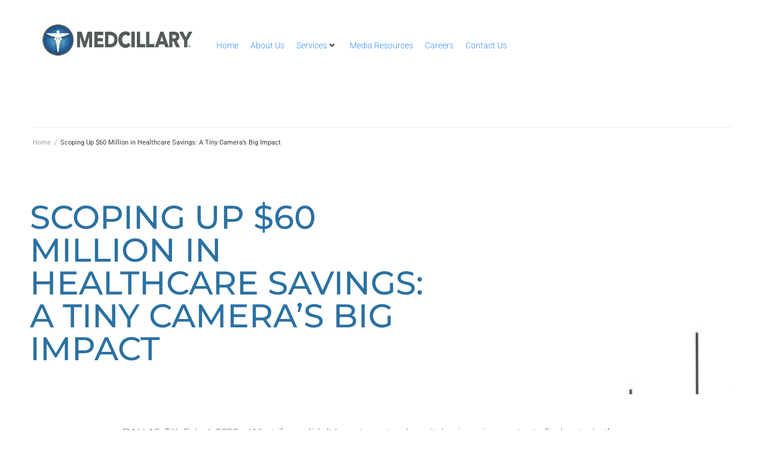

--- FILE ---
content_type: text/html; charset=UTF-8
request_url: https://www.medcillary.com/press-releases/visionscope/
body_size: 27033
content:
<!DOCTYPE html><html lang="en"><head><meta charset="UTF-8"><link rel="profile" href="https://gmpg.org/xfn/11"><link rel="pingback" href="https://www.medcillary.com/xmlrpc.php"> <script defer src="[data-uri]"></script><meta name="viewport" content="width=device-width, initial-scale=1" /><meta name='robots' content='index, follow, max-image-preview:large, max-snippet:-1, max-video-preview:-1' /><style>img:is([sizes="auto" i],[sizes^="auto," i]){contain-intrinsic-size:3000px 1500px}</style><title>Scoping Up $60 Million in Healthcare Savings | VisionScope | Medcillary</title><meta name="description" content="VisionScope is a state-of-the-art micro-optic video system that is saving time and money during arthroscopic procedures. Learn more.." /><link rel="canonical" href="https://www.medcillary.com/press-releases/visionscope/" /><meta property="og:locale" content="en_US" /><meta property="og:type" content="article" /><meta property="og:title" content="Scoping Up $60 Million in Healthcare Savings | VisionScope | Medcillary" /><meta property="og:description" content="VisionScope is a state-of-the-art micro-optic video system that is saving time and money during arthroscopic procedures. Learn more.." /><meta property="og:url" content="https://www.medcillary.com/press-releases/visionscope/" /><meta property="og:site_name" content="Medcillary - Healthcare Solutions" /><meta property="article:published_time" content="2020-02-04T21:04:10+00:00" /><meta property="article:modified_time" content="2023-05-24T20:12:56+00:00" /><meta property="og:image" content="https://www.medcillary.com/wp-content/uploads/2020/02/VisionScope.png" /><meta property="og:image:width" content="1500" /><meta property="og:image:height" content="1080" /><meta property="og:image:type" content="image/png" /><meta name="author" content="Medcillary" /><meta name="twitter:card" content="summary_large_image" /><meta name="twitter:label1" content="Written by" /><meta name="twitter:data1" content="Medcillary" /><meta name="twitter:label2" content="Est. reading time" /><meta name="twitter:data2" content="2 minutes" /> <script type="application/ld+json" class="yoast-schema-graph">{"@context":"https://schema.org","@graph":[{"@type":"WebPage","@id":"https://www.medcillary.com/press-releases/visionscope/","url":"https://www.medcillary.com/press-releases/visionscope/","name":"Scoping Up $60 Million in Healthcare Savings | VisionScope | Medcillary","isPartOf":{"@id":"https://www.medcillary.com/#website"},"primaryImageOfPage":{"@id":"https://www.medcillary.com/press-releases/visionscope/#primaryimage"},"image":{"@id":"https://www.medcillary.com/press-releases/visionscope/#primaryimage"},"thumbnailUrl":"https://www.medcillary.com/wp-content/uploads/2020/02/VisionScope.png","datePublished":"2020-02-04T21:04:10+00:00","dateModified":"2023-05-24T20:12:56+00:00","author":{"@id":"https://www.medcillary.com/#/schema/person/ffe98d6290950b62d040aafe2120e182"},"description":"VisionScope is a state-of-the-art micro-optic video system that is saving time and money during arthroscopic procedures. Learn more..","breadcrumb":{"@id":"https://www.medcillary.com/press-releases/visionscope/#breadcrumb"},"inLanguage":"en","potentialAction":[{"@type":"ReadAction","target":["https://www.medcillary.com/press-releases/visionscope/"]}]},{"@type":"ImageObject","inLanguage":"en","@id":"https://www.medcillary.com/press-releases/visionscope/#primaryimage","url":"https://www.medcillary.com/wp-content/uploads/2020/02/VisionScope.png","contentUrl":"https://www.medcillary.com/wp-content/uploads/2020/02/VisionScope.png","width":1500,"height":1080,"caption":"VisionScope"},{"@type":"BreadcrumbList","@id":"https://www.medcillary.com/press-releases/visionscope/#breadcrumb","itemListElement":[{"@type":"ListItem","position":1,"name":"Home","item":"https://www.medcillary.com/"},{"@type":"ListItem","position":2,"name":"Scoping Up $60 Million in Healthcare Savings: A Tiny Camera&#8217;s Big Impact"}]},{"@type":"WebSite","@id":"https://www.medcillary.com/#website","url":"https://www.medcillary.com/","name":"Medcillary - Healthcare Solutions","description":"Innovative products and services that are changing healthcare for the better","potentialAction":[{"@type":"SearchAction","target":{"@type":"EntryPoint","urlTemplate":"https://www.medcillary.com/?s={search_term_string}"},"query-input":{"@type":"PropertyValueSpecification","valueRequired":true,"valueName":"search_term_string"}}],"inLanguage":"en"},{"@type":"Person","@id":"https://www.medcillary.com/#/schema/person/ffe98d6290950b62d040aafe2120e182","name":"Medcillary","image":{"@type":"ImageObject","inLanguage":"en","@id":"https://www.medcillary.com/#/schema/person/image/","url":"https://www.medcillary.com/wp-content/uploads/2019/03/favicon-100x100.png","contentUrl":"https://www.medcillary.com/wp-content/uploads/2019/03/favicon-100x100.png","caption":"Medcillary"},"sameAs":["https://medcillary.com"],"url":"https://www.medcillary.com/author/bmellandermedcillary-com/"}]}</script> <link rel='dns-prefetch' href='//fonts.googleapis.com' /><link rel="alternate" type="application/rss+xml" title="Medcillary - Healthcare Solutions &raquo; Feed" href="https://www.medcillary.com/feed/" /><link rel="alternate" type="application/rss+xml" title="Medcillary - Healthcare Solutions &raquo; Comments Feed" href="https://www.medcillary.com/comments/feed/" /><link rel='stylesheet' id='premium-addons-css' href='https://www.medcillary.com/wp-content/plugins/premium-addons-for-elementor/assets/frontend/min-css/premium-addons.min.css?ver=4.11.28' type='text/css' media='all' /><link rel='stylesheet' id='premium-pro-css' href='https://www.medcillary.com/wp-content/plugins/premium-addons-pro/assets/frontend/min-css/premium-addons.min.css?ver=2.9.42' type='text/css' media='all' /><link rel='stylesheet' id='dce-dynamic-visibility-style-css' href='https://www.medcillary.com/wp-content/cache/autoptimize/css/autoptimize_single_2559174d3308c31a5076a6c230af1be1.css?ver=5.0.16' type='text/css' media='all' /><link rel='stylesheet' id='wp-block-library-css' href='https://www.medcillary.com/wp-includes/css/dist/block-library/style.min.css?ver=6.7.4' type='text/css' media='all' /><style id='pdfemb-pdf-embedder-viewer-style-inline-css' type='text/css'>.wp-block-pdfemb-pdf-embedder-viewer{max-width:none}</style><style id='classic-theme-styles-inline-css' type='text/css'>/*! This file is auto-generated */
.wp-block-button__link{color:#fff;background-color:#32373c;border-radius:9999px;box-shadow:none;text-decoration:none;padding:calc(.667em + 2px) calc(1.333em + 2px);font-size:1.125em}.wp-block-file__button{background:#32373c;color:#fff;text-decoration:none}</style><style id='global-styles-inline-css' type='text/css'>:root{--wp--preset--aspect-ratio--square:1;--wp--preset--aspect-ratio--4-3:4/3;--wp--preset--aspect-ratio--3-4:3/4;--wp--preset--aspect-ratio--3-2:3/2;--wp--preset--aspect-ratio--2-3:2/3;--wp--preset--aspect-ratio--16-9:16/9;--wp--preset--aspect-ratio--9-16:9/16;--wp--preset--color--black:#000;--wp--preset--color--cyan-bluish-gray:#abb8c3;--wp--preset--color--white:#fff;--wp--preset--color--pale-pink:#f78da7;--wp--preset--color--vivid-red:#cf2e2e;--wp--preset--color--luminous-vivid-orange:#ff6900;--wp--preset--color--luminous-vivid-amber:#fcb900;--wp--preset--color--light-green-cyan:#7bdcb5;--wp--preset--color--vivid-green-cyan:#00d084;--wp--preset--color--pale-cyan-blue:#8ed1fc;--wp--preset--color--vivid-cyan-blue:#0693e3;--wp--preset--color--vivid-purple:#9b51e0;--wp--preset--gradient--vivid-cyan-blue-to-vivid-purple:linear-gradient(135deg,rgba(6,147,227,1) 0%,#9b51e0 100%);--wp--preset--gradient--light-green-cyan-to-vivid-green-cyan:linear-gradient(135deg,#7adcb4 0%,#00d082 100%);--wp--preset--gradient--luminous-vivid-amber-to-luminous-vivid-orange:linear-gradient(135deg,rgba(252,185,0,1) 0%,rgba(255,105,0,1) 100%);--wp--preset--gradient--luminous-vivid-orange-to-vivid-red:linear-gradient(135deg,rgba(255,105,0,1) 0%,#cf2e2e 100%);--wp--preset--gradient--very-light-gray-to-cyan-bluish-gray:linear-gradient(135deg,#eee 0%,#a9b8c3 100%);--wp--preset--gradient--cool-to-warm-spectrum:linear-gradient(135deg,#4aeadc 0%,#9778d1 20%,#cf2aba 40%,#ee2c82 60%,#fb6962 80%,#fef84c 100%);--wp--preset--gradient--blush-light-purple:linear-gradient(135deg,#ffceec 0%,#9896f0 100%);--wp--preset--gradient--blush-bordeaux:linear-gradient(135deg,#fecda5 0%,#fe2d2d 50%,#6b003e 100%);--wp--preset--gradient--luminous-dusk:linear-gradient(135deg,#ffcb70 0%,#c751c0 50%,#4158d0 100%);--wp--preset--gradient--pale-ocean:linear-gradient(135deg,#fff5cb 0%,#b6e3d4 50%,#33a7b5 100%);--wp--preset--gradient--electric-grass:linear-gradient(135deg,#caf880 0%,#71ce7e 100%);--wp--preset--gradient--midnight:linear-gradient(135deg,#020381 0%,#2874fc 100%);--wp--preset--font-size--small:13px;--wp--preset--font-size--medium:20px;--wp--preset--font-size--large:36px;--wp--preset--font-size--x-large:42px;--wp--preset--spacing--20:.44rem;--wp--preset--spacing--30:.67rem;--wp--preset--spacing--40:1rem;--wp--preset--spacing--50:1.5rem;--wp--preset--spacing--60:2.25rem;--wp--preset--spacing--70:3.38rem;--wp--preset--spacing--80:5.06rem;--wp--preset--shadow--natural:6px 6px 9px rgba(0,0,0,.2);--wp--preset--shadow--deep:12px 12px 50px rgba(0,0,0,.4);--wp--preset--shadow--sharp:6px 6px 0px rgba(0,0,0,.2);--wp--preset--shadow--outlined:6px 6px 0px -3px rgba(255,255,255,1),6px 6px rgba(0,0,0,1);--wp--preset--shadow--crisp:6px 6px 0px rgba(0,0,0,1)}:where(.is-layout-flex){gap:.5em}:where(.is-layout-grid){gap:.5em}body .is-layout-flex{display:flex}.is-layout-flex{flex-wrap:wrap;align-items:center}.is-layout-flex>:is(*,div){margin:0}body .is-layout-grid{display:grid}.is-layout-grid>:is(*,div){margin:0}:where(.wp-block-columns.is-layout-flex){gap:2em}:where(.wp-block-columns.is-layout-grid){gap:2em}:where(.wp-block-post-template.is-layout-flex){gap:1.25em}:where(.wp-block-post-template.is-layout-grid){gap:1.25em}.has-black-color{color:var(--wp--preset--color--black) !important}.has-cyan-bluish-gray-color{color:var(--wp--preset--color--cyan-bluish-gray) !important}.has-white-color{color:var(--wp--preset--color--white) !important}.has-pale-pink-color{color:var(--wp--preset--color--pale-pink) !important}.has-vivid-red-color{color:var(--wp--preset--color--vivid-red) !important}.has-luminous-vivid-orange-color{color:var(--wp--preset--color--luminous-vivid-orange) !important}.has-luminous-vivid-amber-color{color:var(--wp--preset--color--luminous-vivid-amber) !important}.has-light-green-cyan-color{color:var(--wp--preset--color--light-green-cyan) !important}.has-vivid-green-cyan-color{color:var(--wp--preset--color--vivid-green-cyan) !important}.has-pale-cyan-blue-color{color:var(--wp--preset--color--pale-cyan-blue) !important}.has-vivid-cyan-blue-color{color:var(--wp--preset--color--vivid-cyan-blue) !important}.has-vivid-purple-color{color:var(--wp--preset--color--vivid-purple) !important}.has-black-background-color{background-color:var(--wp--preset--color--black) !important}.has-cyan-bluish-gray-background-color{background-color:var(--wp--preset--color--cyan-bluish-gray) !important}.has-white-background-color{background-color:var(--wp--preset--color--white) !important}.has-pale-pink-background-color{background-color:var(--wp--preset--color--pale-pink) !important}.has-vivid-red-background-color{background-color:var(--wp--preset--color--vivid-red) !important}.has-luminous-vivid-orange-background-color{background-color:var(--wp--preset--color--luminous-vivid-orange) !important}.has-luminous-vivid-amber-background-color{background-color:var(--wp--preset--color--luminous-vivid-amber) !important}.has-light-green-cyan-background-color{background-color:var(--wp--preset--color--light-green-cyan) !important}.has-vivid-green-cyan-background-color{background-color:var(--wp--preset--color--vivid-green-cyan) !important}.has-pale-cyan-blue-background-color{background-color:var(--wp--preset--color--pale-cyan-blue) !important}.has-vivid-cyan-blue-background-color{background-color:var(--wp--preset--color--vivid-cyan-blue) !important}.has-vivid-purple-background-color{background-color:var(--wp--preset--color--vivid-purple) !important}.has-black-border-color{border-color:var(--wp--preset--color--black) !important}.has-cyan-bluish-gray-border-color{border-color:var(--wp--preset--color--cyan-bluish-gray) !important}.has-white-border-color{border-color:var(--wp--preset--color--white) !important}.has-pale-pink-border-color{border-color:var(--wp--preset--color--pale-pink) !important}.has-vivid-red-border-color{border-color:var(--wp--preset--color--vivid-red) !important}.has-luminous-vivid-orange-border-color{border-color:var(--wp--preset--color--luminous-vivid-orange) !important}.has-luminous-vivid-amber-border-color{border-color:var(--wp--preset--color--luminous-vivid-amber) !important}.has-light-green-cyan-border-color{border-color:var(--wp--preset--color--light-green-cyan) !important}.has-vivid-green-cyan-border-color{border-color:var(--wp--preset--color--vivid-green-cyan) !important}.has-pale-cyan-blue-border-color{border-color:var(--wp--preset--color--pale-cyan-blue) !important}.has-vivid-cyan-blue-border-color{border-color:var(--wp--preset--color--vivid-cyan-blue) !important}.has-vivid-purple-border-color{border-color:var(--wp--preset--color--vivid-purple) !important}.has-vivid-cyan-blue-to-vivid-purple-gradient-background{background:var(--wp--preset--gradient--vivid-cyan-blue-to-vivid-purple) !important}.has-light-green-cyan-to-vivid-green-cyan-gradient-background{background:var(--wp--preset--gradient--light-green-cyan-to-vivid-green-cyan) !important}.has-luminous-vivid-amber-to-luminous-vivid-orange-gradient-background{background:var(--wp--preset--gradient--luminous-vivid-amber-to-luminous-vivid-orange) !important}.has-luminous-vivid-orange-to-vivid-red-gradient-background{background:var(--wp--preset--gradient--luminous-vivid-orange-to-vivid-red) !important}.has-very-light-gray-to-cyan-bluish-gray-gradient-background{background:var(--wp--preset--gradient--very-light-gray-to-cyan-bluish-gray) !important}.has-cool-to-warm-spectrum-gradient-background{background:var(--wp--preset--gradient--cool-to-warm-spectrum) !important}.has-blush-light-purple-gradient-background{background:var(--wp--preset--gradient--blush-light-purple) !important}.has-blush-bordeaux-gradient-background{background:var(--wp--preset--gradient--blush-bordeaux) !important}.has-luminous-dusk-gradient-background{background:var(--wp--preset--gradient--luminous-dusk) !important}.has-pale-ocean-gradient-background{background:var(--wp--preset--gradient--pale-ocean) !important}.has-electric-grass-gradient-background{background:var(--wp--preset--gradient--electric-grass) !important}.has-midnight-gradient-background{background:var(--wp--preset--gradient--midnight) !important}.has-small-font-size{font-size:var(--wp--preset--font-size--small) !important}.has-medium-font-size{font-size:var(--wp--preset--font-size--medium) !important}.has-large-font-size{font-size:var(--wp--preset--font-size--large) !important}.has-x-large-font-size{font-size:var(--wp--preset--font-size--x-large) !important}:where(.wp-block-post-template.is-layout-flex){gap:1.25em}:where(.wp-block-post-template.is-layout-grid){gap:1.25em}:where(.wp-block-columns.is-layout-flex){gap:2em}:where(.wp-block-columns.is-layout-grid){gap:2em}:root :where(.wp-block-pullquote){font-size:1.5em;line-height:1.6}</style><link rel='stylesheet' id='quform-css' href='https://www.medcillary.com/wp-content/cache/autoptimize/css/autoptimize_single_b51fd0edb4b2c46c183c4800499f4939.css?ver=1755193298' type='text/css' media='all' /><link rel='stylesheet' id='font-awesome-css' href='https://www.medcillary.com/wp-content/plugins/elementor/assets/lib/font-awesome/css/font-awesome.min.css?ver=4.7.0' type='text/css' media='all' /><link rel='stylesheet' id='magnific-popup-css' href='https://www.medcillary.com/wp-content/themes/kava/assets/lib/magnific-popup/magnific-popup.min.css?ver=1.1.0' type='text/css' media='all' /><link rel='stylesheet' id='swiper-css' href='https://www.medcillary.com/wp-content/plugins/elementor/assets/lib/swiper/v8/css/swiper.min.css?ver=8.4.5' type='text/css' media='all' /><link rel='stylesheet' id='kava-theme-style-css' href='https://www.medcillary.com/wp-content/cache/autoptimize/css/autoptimize_single_bc856535cfa515984307fbb8079b979b.css?ver=2.1.2' type='text/css' media='all' /><style id='kava-theme-style-inline-css' type='text/css'>body{font-style:normal;font-weight:300;font-size:14px;line-height:1.6;font-family:Roboto,sans-serif;letter-spacing:0px;text-align:left;color:#3b3d42}h1,.h1-style{font-style:normal;font-weight:400;font-size:34px;line-height:1.4;font-family:Roboto,sans-serif;letter-spacing:0px;text-align:inherit;color:#3b3d42}h2,.h2-style{font-style:normal;font-weight:400;font-size:24px;line-height:1.4;font-family:Roboto,sans-serif;letter-spacing:0px;text-align:inherit;color:#3b3d42}h3,.h3-style{font-style:normal;font-weight:400;font-size:21px;line-height:1.4;font-family:Roboto,sans-serif;letter-spacing:0px;text-align:inherit;color:#3b3d42}h4,.h4-style{font-style:normal;font-weight:400;font-size:20px;line-height:1.5;font-family:Roboto,sans-serif;letter-spacing:0px;text-align:inherit;color:#3b3d42}h5,.h5-style{font-style:normal;font-weight:300;font-size:18px;line-height:1.5;font-family:Roboto,sans-serif;letter-spacing:0px;text-align:inherit;color:#3b3d42}h6,.h6-style{font-style:normal;font-weight:500;font-size:14px;line-height:1.5;font-family:Roboto,sans-serif;letter-spacing:0px;text-align:inherit;color:#3b3d42}@media (min-width:1200px){h1,.h1-style{font-size:56px}h2,.h2-style{font-size:40px}h3,.h3-style{font-size:28px}}a,h1 a:hover,h2 a:hover,h3 a:hover,h4 a:hover,h5 a:hover,h6 a:hover{color:#398ffc}a:hover{color:#3b3d42}blockquote{color:#398ffc}.site-header__wrap{background-color:#fff;background-repeat:repeat;background-position:center top;background-attachment:scroll}.top-panel{color:#a1a2a4;background-color:#fff}.main-navigation{font-style:normal;font-weight:400;font-size:14px;line-height:1.4;font-family:Roboto,sans-serif;letter-spacing:0px}.main-navigation a,.menu-item-has-children:before{color:#a1a2a4}.main-navigation a:hover,.main-navigation .current_page_item>a,.main-navigation .current-menu-item>a,.main-navigation .current_page_ancestor>a,.main-navigation .current-menu-ancestor>a{color:#3b3d42}.mobile-menu-toggle-button{color:#fff;background-color:#398ffc}.social-list a{color:#a1a2a4}.social-list a:hover{color:#398ffc}.breadcrumbs_item{font-style:normal;font-weight:400;font-size:11px;line-height:1.5;font-family:Roboto,sans-serif;letter-spacing:0px}.breadcrumbs_item_sep,.breadcrumbs_item_link{color:#a1a2a4}.breadcrumbs_item_link:hover{color:#398ffc}.post-navigation-container i{color:#a1a2a4}.post-navigation-container .nav-links a:hover .post-title,.post-navigation-container .nav-links a:hover .nav-text{color:#398ffc}.post-navigation-container .nav-links a:hover i{color:#3b3d42}.posts-list-navigation .pagination .page-numbers,.page-links>span,.page-links>a{color:#a1a2a4}.posts-list-navigation .pagination a.page-numbers:hover,.posts-list-navigation .pagination .page-numbers.current,.page-links>a:hover,.page-links>span{color:#3b3d42}.posts-list-navigation .pagination .next,.posts-list-navigation .pagination .prev{color:#398ffc}.posts-list-navigation .pagination .next:hover,.posts-list-navigation .pagination .prev:hover{color:#3b3d42}.btn,button,input[type=button],input[type=reset],input[type=submit]{font-style:normal;font-weight:900;font-size:11px;line-height:1;font-family:Roboto,sans-serif;letter-spacing:1px;color:#fff;background-color:#398ffc}.btn:hover,button:hover,input[type=button]:hover,input[type=reset]:hover,input[type=submit]:hover,input[type=reset]:hover{color:#fff;background-color:#5fb5ff}.btn.invert-button{color:#fff}.btn.invert-button:hover{color:#fff;border-color:#398ffc;background-color:#398ffc}#toTop{padding:0;border-radius:0;background-color:;color:}#toTop:hover{background-color:;color:}input,optgroup,select,textarea{font-size:14px}.comment-form .submit,.wpcf7-submit,.post-password-form label+input{font-style:normal;font-weight:900;font-size:11px;line-height:1;font-family:Roboto,sans-serif;letter-spacing:1px;color:#fff;background-color:#398ffc}.comment-form .submit:hover,.wpcf7-submit:hover,.post-password-form label+input:hover{color:#fff;background-color:#5fb5ff}.comment-reply-title{font-style:normal;font-weight:400;font-size:20px;line-height:1.5;font-family:Roboto,sans-serif;letter-spacing:0px;color:#3b3d42}.comment-form-cookies-consent input[type=checkbox]:checked~label[for=wp-comment-cookies-consent]:before{color:#fff;border-color:#398ffc;background-color:#398ffc}#cancel-comment-reply-link{color:#398ffc}#cancel-comment-reply-link:hover{color:#3b3d42}.comment-body .fn{font-style:normal;font-weight:500;font-size:14px;line-height:1.5;font-family:Roboto,sans-serif;letter-spacing:0px;color:#3b3d42}.comment-date__time{color:#a1a2a4}.comment-reply-link{font-style:normal;font-weight:900;font-size:11px;line-height:1;font-family:Roboto,sans-serif;letter-spacing:1px}::-webkit-input-placeholder{color:#a1a2a4}::-moz-placeholder{color:#a1a2a4}:-moz-placeholder{color:#a1a2a4}:-ms-input-placeholder{color:#a1a2a4}.posted-on,.cat-links,.byline,.tags-links{color:#a1a2a4}.comments-button{color:#a1a2a4}.comments-button:hover{color:#fff;background-color:#398ffc}.btn-style .post-categories a{color:#fff;background-color:#398ffc}.btn-style .post-categories a:hover{color:#fff;background-color:#5fb5ff}.sticky-label{color:#fff;background-color:#398ffc}.invert-hover.has-post-thumbnail:hover,.invert-hover.has-post-thumbnail:hover .posted-on,.invert-hover.has-post-thumbnail:hover .cat-links,.invert-hover.has-post-thumbnail:hover .byline,.invert-hover.has-post-thumbnail:hover .tags-links,.invert-hover.has-post-thumbnail:hover .entry-meta,.invert-hover.has-post-thumbnail:hover a,.invert-hover.has-post-thumbnail:hover .btn-icon,.invert-item.has-post-thumbnail,.invert-item.has-post-thumbnail .posted-on,.invert-item.has-post-thumbnail .cat-links,.invert-item.has-post-thumbnail .byline,.invert-item.has-post-thumbnail .tags-links,.invert-item.has-post-thumbnail .entry-meta,.invert-item.has-post-thumbnail a,.invert-item.has-post-thumbnail .btn:hover,.invert-item.has-post-thumbnail .btn-style .post-categories a:hover,.invert,.invert .entry-title,.invert a,.invert .byline,.invert .posted-on,.invert .cat-links,.invert .tags-links{color:#fff}.invert-hover.has-post-thumbnail:hover a:hover,.invert-hover.has-post-thumbnail:hover .btn-icon:hover,.invert-item.has-post-thumbnail a:hover,.invert a:hover{color:#398ffc}.invert-hover.has-post-thumbnail .btn,.invert-item.has-post-thumbnail .comments-button,.posts-list--default.list-style-v10 .invert.default-item .comments-button{color:#fff;background-color:#398ffc}.invert-hover.has-post-thumbnail .btn:hover,.invert-item.has-post-thumbnail .comments-button:hover,.posts-list--default.list-style-v10 .invert.default-item .comments-button:hover{color:#398ffc;background-color:#fff}.list-style-v8 .comments-link{color:#a1a2a4}.list-style-v8 .comments-link:hover{color:#3b3d42}.creative-item .entry-title a:hover{color:#398ffc}.list-style-default .creative-item a,.creative-item .btn-icon{color:#a1a2a4}.list-style-default .creative-item a:hover,.creative-item .btn-icon:hover{color:#398ffc}.list-style-default .creative-item .btn,.list-style-default .creative-item .btn:hover,.list-style-default .creative-item .comments-button:hover{color:#fff}.creative-item__title-first-letter{font-style:normal;font-weight:400;font-family:Roboto,sans-serif;color:#3b3d42}.posts-list--creative.list-style-v10 .creative-item:before{background-color:#398ffc;box-shadow:0px 0px 0px 8px rgba(57,143,252,.25)}.posts-list--creative.list-style-v10 .creative-item__post-date{font-style:normal;font-weight:400;font-size:20px;line-height:1.5;font-family:Roboto,sans-serif;letter-spacing:0px;color:#398ffc}.posts-list--creative.list-style-v10 .creative-item__post-date a{color:#398ffc}.posts-list--creative.list-style-v10 .creative-item__post-date a:hover{color:#3b3d42}.list-style-v2 .creative-item .entry-title,.list-style-v9 .creative-item .entry-title{font-style:normal;font-weight:400;font-size:20px;line-height:1.5;font-family:Roboto,sans-serif;letter-spacing:0px}.post_format-post-format-image .post-thumbnail__link:before{color:#fff;background-color:#398ffc}.post_format-post-format-gallery .swiper-button-prev,.post_format-post-format-gallery .swiper-button-next{color:#a1a2a4}.post_format-post-format-gallery .swiper-button-prev:hover,.post_format-post-format-gallery .swiper-button-next:hover{color:#3b3d42}.post_format-post-format-quote .post-format-quote{color:#fff;background-color:#398ffc}.post_format-post-format-quote .post-format-quote:before{color:#398ffc;background-color:#fff}.post-author__title a{color:#398ffc}.post-author__title a:hover{color:#3b3d42}.invert .post-author__title a{color:#fff}.invert .post-author__title a:hover{color:#398ffc}.single-post blockquote{border-color:#398ffc}.single-post:not(.post-template-single-layout-4):not(.post-template-single-layout-7) .tags-links a:hover{color:#fff;border-color:#398ffc;background-color:#398ffc}.single-header-3 .post-author .byline,.single-header-4 .post-author .byline,.single-header-5 .post-author .byline{font-style:normal;font-weight:400;font-size:20px;line-height:1.5;font-family:Roboto,sans-serif;letter-spacing:0px}.single-header-8,.single-header-10 .entry-header{background-color:#398ffc}.single-header-8.invert a:hover,.single-header-10.invert a:hover{color:rgba(255,255,255,.5)}.single-header-3 a.comments-button,.single-header-10 a.comments-button{border:1px solid #fff}.single-header-3 a.comments-button:hover,.single-header-10 a.comments-button:hover{color:#398ffc;background-color:#fff}.page-preloader{border-top-color:#398ffc;border-right-color:#398ffc}.site-logo__link,.site-logo__link:hover{color:#398ffc}.page-title{font-style:normal;font-weight:400;font-size:24px;line-height:1.4;font-family:Roboto,sans-serif;letter-spacing:0px;color:#3b3d42}@media (min-width:1200px){.page-title{font-size:40px}}.posts-list.list-style-v3 .comments-link{border-color:#398ffc}.posts-list.list-style-v4 .comments-link{color:#a1a2a4}.posts-list.list-style-v4 .posts-list__item.grid-item .grid-item-wrap .comments-link:hover{color:#fff;background-color:#398ffc}.grid-item-wrap.invert,.grid-item-wrap.invert .posted-on,.grid-item-wrap.invert .cat-links,.grid-item-wrap.invert .byline,.grid-item-wrap.invert .tags-links,.grid-item-wrap.invert .entry-meta,.grid-item-wrap.invert a,.grid-item-wrap.invert .btn-icon,.grid-item-wrap.invert .comments-button{color:#fff}.list-style-v5 .grid-item-wrap.invert .posted-on,.list-style-v5 .grid-item-wrap.invert .cat-links,.list-style-v5 .grid-item-wrap.invert .byline,.list-style-v5 .grid-item-wrap.invert .tags-links,.list-style-v5 .grid-item-wrap.invert .posted-on a,.list-style-v5 .grid-item-wrap.invert .cat-links a,.list-style-v5 .grid-item-wrap.invert .tags-links a,.list-style-v5 .grid-item-wrap.invert .byline a,.list-style-v5 .grid-item-wrap.invert .comments-link,.list-style-v5 .grid-item-wrap.invert .entry-title a:hover{color:#398ffc}.list-style-v5 .grid-item-wrap.invert .posted-on a:hover,.list-style-v5 .grid-item-wrap.invert .cat-links a:hover,.list-style-v5 .grid-item-wrap.invert .tags-links a:hover,.list-style-v5 .grid-item-wrap.invert .byline a:hover,.list-style-v5 .grid-item-wrap.invert .comments-link:hover{color:#fff}.posts-list.list-style-v6 .posts-list__item.grid-item .grid-item-wrap .cat-links a,.posts-list.list-style-v7 .posts-list__item.grid-item .grid-item-wrap .cat-links a{color:#fff;background-color:#398ffc}.posts-list.list-style-v6 .posts-list__item.grid-item .grid-item-wrap .cat-links a:hover,.posts-list.list-style-v7 .posts-list__item.grid-item .grid-item-wrap .cat-links a:hover{color:#fff;background-color:#5fb5ff}.posts-list.list-style-v9 .posts-list__item.grid-item .grid-item-wrap .entry-header .entry-title{font-weight:300}.list-style-v7 .grid-item-wrap.invert .posted-on a:hover,.list-style-v7 .grid-item-wrap.invert .cat-links a:hover,.list-style-v7 .grid-item-wrap.invert .tags-links a:hover,.list-style-v7 .grid-item-wrap.invert .byline a:hover,.list-style-v7 .grid-item-wrap.invert .comments-link:hover,.list-style-v7 .grid-item-wrap.invert .entry-title a:hover,.list-style-v6 .grid-item-wrap.invert .posted-on a:hover,.list-style-v6 .grid-item-wrap.invert .cat-links a:hover,.list-style-v6 .grid-item-wrap.invert .tags-links a:hover,.list-style-v6 .grid-item-wrap.invert .byline a:hover,.list-style-v6 .grid-item-wrap.invert .comments-link:hover,.list-style-v6 .grid-item-wrap.invert .entry-title a:hover{color:#398ffc}.list-style-v7 .grid-item-wrap.invert .posted-on,.list-style-v7 .grid-item-wrap.invert .cat-links,.list-style-v7 .grid-item-wrap.invert .byline,.list-style-v7 .grid-item-wrap.invert .tags-links,.list-style-v7 .grid-item-wrap.invert .posted-on a,.list-style-v7 .grid-item-wrap.invert .cat-links a,.list-style-v7 .grid-item-wrap.invert .tags-links a,.list-style-v7 .grid-item-wrap.invert .byline a,.list-style-v7 .grid-item-wrap.invert .comments-link,.list-style-v7 .grid-item-wrap.invert .entry-title a,.list-style-v7 .grid-item-wrap.invert .entry-content p,.list-style-v6 .grid-item-wrap.invert .posted-on,.list-style-v6 .grid-item-wrap.invert .cat-links,.list-style-v6 .grid-item-wrap.invert .byline,.list-style-v6 .grid-item-wrap.invert .tags-links,.list-style-v6 .grid-item-wrap.invert .posted-on a,.list-style-v6 .grid-item-wrap.invert .cat-links a,.list-style-v6 .grid-item-wrap.invert .tags-links a,.list-style-v6 .grid-item-wrap.invert .byline a,.list-style-v6 .grid-item-wrap.invert .comments-link,.list-style-v6 .grid-item-wrap.invert .entry-title a,.list-style-v6 .grid-item-wrap.invert .entry-content p{color:#fff}.posts-list.list-style-v7 .grid-item .grid-item-wrap .entry-footer .comments-link:hover,.posts-list.list-style-v6 .grid-item .grid-item-wrap .entry-footer .comments-link:hover,.posts-list.list-style-v6 .posts-list__item.grid-item .grid-item-wrap .btn:hover,.posts-list.list-style-v7 .posts-list__item.grid-item .grid-item-wrap .btn:hover{color:#398ffc;border-color:#398ffc}.posts-list.list-style-v10 .grid-item-inner .space-between-content .comments-link{color:#a1a2a4}.posts-list.list-style-v10 .grid-item-inner .space-between-content .comments-link:hover{color:#398ffc}.posts-list.list-style-v10 .posts-list__item.justify-item .justify-item-inner .entry-title a{color:#3b3d42}.posts-list.posts-list--vertical-justify.list-style-v10 .posts-list__item.justify-item .justify-item-inner .entry-title a:hover{color:#fff;background-color:#398ffc}.posts-list.list-style-v5 .posts-list__item.justify-item .justify-item-inner.invert .cat-links a:hover,.posts-list.list-style-v8 .posts-list__item.justify-item .justify-item-inner.invert .cat-links a:hover{color:#fff;background-color:#5fb5ff}.posts-list.list-style-v5 .posts-list__item.justify-item .justify-item-inner.invert .cat-links a,.posts-list.list-style-v8 .posts-list__item.justify-item .justify-item-inner.invert .cat-links a{color:#fff;background-color:#398ffc}.list-style-v8 .justify-item-inner.invert .posted-on,.list-style-v8 .justify-item-inner.invert .cat-links,.list-style-v8 .justify-item-inner.invert .byline,.list-style-v8 .justify-item-inner.invert .tags-links,.list-style-v8 .justify-item-inner.invert .posted-on a,.list-style-v8 .justify-item-inner.invert .cat-links a,.list-style-v8 .justify-item-inner.invert .tags-links a,.list-style-v8 .justify-item-inner.invert .byline a,.list-style-v8 .justify-item-inner.invert .comments-link,.list-style-v8 .justify-item-inner.invert .entry-title a,.list-style-v8 .justify-item-inner.invert .entry-content p,.list-style-v5 .justify-item-inner.invert .posted-on,.list-style-v5 .justify-item-inner.invert .cat-links,.list-style-v5 .justify-item-inner.invert .byline,.list-style-v5 .justify-item-inner.invert .tags-links,.list-style-v5 .justify-item-inner.invert .posted-on a,.list-style-v5 .justify-item-inner.invert .cat-links a,.list-style-v5 .justify-item-inner.invert .tags-links a,.list-style-v5 .justify-item-inner.invert .byline a,.list-style-v5 .justify-item-inner.invert .comments-link,.list-style-v5 .justify-item-inner.invert .entry-title a,.list-style-v5 .justify-item-inner.invert .entry-content p,.list-style-v4 .justify-item-inner.invert .posted-on:hover,.list-style-v4 .justify-item-inner.invert .cat-links,.list-style-v4 .justify-item-inner.invert .byline,.list-style-v4 .justify-item-inner.invert .tags-links,.list-style-v4 .justify-item-inner.invert .posted-on a,.list-style-v4 .justify-item-inner.invert .cat-links a,.list-style-v4 .justify-item-inner.invert .tags-links a,.list-style-v4 .justify-item-inner.invert .byline a,.list-style-v4 .justify-item-inner.invert .comments-link,.list-style-v4 .justify-item-inner.invert .entry-title a,.list-style-v4 .justify-item-inner.invert .entry-content p{color:#fff}.list-style-v8 .justify-item-inner.invert .posted-on a:hover,.list-style-v8 .justify-item-inner.invert .cat-links a:hover,.list-style-v8 .justify-item-inner.invert .tags-links a:hover,.list-style-v8 .justify-item-inner.invert .byline a:hover,.list-style-v8 .justify-item-inner.invert .comments-link:hover,.list-style-v8 .justify-item-inner.invert .entry-title a:hover,.list-style-v5 .justify-item-inner.invert .posted-on a:hover,.list-style-v5 .justify-item-inner.invert .cat-links a:hover,.list-style-v5 .justify-item-inner.invert .tags-links a:hover,.list-style-v5 .justify-item-inner.invert .byline a:hover,.list-style-v5 .justify-item-inner.invert .entry-title a:hover,.list-style-v4 .justify-item-inner.invert .posted-on a,.list-style-v4 .justify-item-inner.invert .cat-links a:hover,.list-style-v4 .justify-item-inner.invert .tags-links a:hover,.list-style-v4 .justify-item-inner.invert .byline a:hover,.list-style-v4 .justify-item-inner.invert .comments-link:hover,.list-style-v4 .justify-item-inner.invert .entry-title a:hover{color:#398ffc}.posts-list.list-style-v5 .justify-item .justify-item-wrap .entry-footer .comments-link:hover{border-color:#398ffc}.list-style-v4 .justify-item-inner.invert .btn:hover,.list-style-v6 .justify-item-wrap.invert .btn:hover,.list-style-v8 .justify-item-inner.invert .btn:hover{color:#fff}.posts-list.posts-list--vertical-justify.list-style-v5 .posts-list__item.justify-item .justify-item-wrap .entry-footer .comments-link:hover,.posts-list.posts-list--vertical-justify.list-style-v5 .posts-list__item.justify-item .justify-item-wrap .entry-footer .btn:hover{color:#398ffc;border-color:#398ffc}.posts-list.list-style-v3 .comments-link{border-color:#398ffc}.posts-list.list-style-v4 .comments-link{color:#a1a2a4}.posts-list.list-style-v4 .posts-list__item.masonry-item .masonry-item-wrap .comments-link:hover{color:#fff;background-color:#398ffc}.masonry-item-wrap.invert,.masonry-item-wrap.invert .posted-on,.masonry-item-wrap.invert .cat-links,.masonry-item-wrap.invert .byline,.masonry-item-wrap.invert .tags-links,.masonry-item-wrap.invert .entry-meta,.masonry-item-wrap.invert a,.masonry-item-wrap.invert .btn-icon,.masonry-item-wrap.invert .comments-button{color:#fff}.list-style-v5 .masonry-item-wrap.invert .posted-on,.list-style-v5 .masonry-item-wrap.invert .cat-links,.list-style-v5 .masonry-item-wrap.invert .byline,.list-style-v5 .masonry-item-wrap.invert .tags-links,.list-style-v5 .masonry-item-wrap.invert .posted-on a,.list-style-v5 .masonry-item-wrap.invert .cat-links a,.list-style-v5 .masonry-item-wrap.invert .tags-links a,.list-style-v5 .masonry-item-wrap.invert .byline a,.list-style-v5 .masonry-item-wrap.invert .comments-link,.list-style-v5 .masonry-item-wrap.invert .entry-title a:hover{color:#398ffc}.list-style-v5 .masonry-item-wrap.invert .posted-on a:hover,.list-style-v5 .masonry-item-wrap.invert .cat-links a:hover,.list-style-v5 .masonry-item-wrap.invert .tags-links a:hover,.list-style-v5 .masonry-item-wrap.invert .byline a:hover,.list-style-v5 .masonry-item-wrap.invert .comments-link:hover{color:#fff}.posts-list.list-style-v10 .masonry-item-inner .space-between-content .comments-link{color:#a1a2a4}.posts-list.list-style-v10 .masonry-item-inner .space-between-content .comments-link:hover{color:#398ffc}.widget_recent_entries a,.widget_recent_comments a{font-style:normal;font-weight:500;font-size:14px;line-height:1.5;font-family:Roboto,sans-serif;letter-spacing:0px;color:#3b3d42}.widget_recent_entries a:hover,.widget_recent_comments a:hover{color:#398ffc}.widget_recent_entries .post-date,.widget_recent_comments .recentcomments{color:#a1a2a4}.widget_recent_comments .comment-author-link a{color:#a1a2a4}.widget_recent_comments .comment-author-link a:hover{color:#398ffc}.widget_calendar th,.widget_calendar caption{color:#398ffc}.widget_calendar tbody td a{color:#3b3d42}.widget_calendar tbody td a:hover{color:#fff;background-color:#398ffc}.widget_calendar tfoot td a{color:#a1a2a4}.widget_calendar tfoot td a:hover{color:#3b3d42}.jet-smart-listing-wrap.jet-processing+div.jet-smart-listing-loading,div.wpcf7 .ajax-loader{border-top-color:#398ffc;border-right-color:#398ffc}html#ecwid_html body#ecwid_body .ec-size .ec-wrapper .ec-store .grid-product__title-inner,html#ecwid_html body#ecwid_body .ec-size .ec-wrapper .ec-store .grid__products .grid-product__image~.grid-product__price .grid-product__price-amount,html#ecwid_html body#ecwid_body .ec-size .ec-wrapper .ec-store .grid__products .grid-product__image~.grid-product__title .grid-product__price-amount,html#ecwid_html body#ecwid_body .ec-size .ec-store .grid__products--medium-items.grid__products--layout-center .grid-product__price-compare,html#ecwid_html body#ecwid_body .ec-size .ec-store .grid__products--medium-items .grid-product__details,html#ecwid_html body#ecwid_body .ec-size .ec-store .grid__products--medium-items .grid-product__sku,html#ecwid_html body#ecwid_body .ec-size .ec-store .grid__products--medium-items .grid-product__sku-hover,html#ecwid_html body#ecwid_body .ec-size .ec-store .grid__products--medium-items .grid-product__tax,html#ecwid_html body#ecwid_body .ec-size .ec-wrapper .ec-store .form__msg,html#ecwid_html body#ecwid_body .ec-size.ec-size--l .ec-wrapper .ec-store h1,html#ecwid_html body#ecwid_body.page .ec-size .ec-wrapper .ec-store .product-details__product-title,html#ecwid_html body#ecwid_body.page .ec-size .ec-wrapper .ec-store .product-details__product-price,html#ecwid_html body#ecwid_body .ec-size .ec-wrapper .ec-store .product-details-module__title,html#ecwid_html body#ecwid_body .ec-size .ec-wrapper .ec-store .ec-cart-summary__row--total .ec-cart-summary__title,html#ecwid_html body#ecwid_body .ec-size .ec-wrapper .ec-store .ec-cart-summary__row--total .ec-cart-summary__price,html#ecwid_html body#ecwid_body .ec-size .ec-wrapper .ec-store .grid__categories *{font-style:normal;font-weight:500;line-height:1.5;font-family:Roboto,sans-serif;letter-spacing:0px}html#ecwid_html body#ecwid_body .ecwid .ec-size .ec-wrapper .ec-store .product-details__product-description{font-style:normal;font-weight:300;font-size:14px;line-height:1.6;font-family:Roboto,sans-serif;letter-spacing:0px;text-align:left;color:#3b3d42}html#ecwid_html body#ecwid_body .ec-size .ec-wrapper .ec-store .grid-product__title-inner,html#ecwid_html body#ecwid_body .ec-size .ec-wrapper .ec-store .grid__products .grid-product__image~.grid-product__price .grid-product__price-amount,html#ecwid_html body#ecwid_body .ec-size .ec-wrapper .ec-store .grid__products .grid-product__image~.grid-product__title .grid-product__price-amount,html#ecwid_html body#ecwid_body .ec-size .ec-store .grid__products--medium-items.grid__products--layout-center .grid-product__price-compare,html#ecwid_html body#ecwid_body .ec-size .ec-store .grid__products--medium-items .grid-product__details,html#ecwid_html body#ecwid_body .ec-size .ec-store .grid__products--medium-items .grid-product__sku,html#ecwid_html body#ecwid_body .ec-size .ec-store .grid__products--medium-items .grid-product__sku-hover,html#ecwid_html body#ecwid_body .ec-size .ec-store .grid__products--medium-items .grid-product__tax,html#ecwid_html body#ecwid_body .ec-size .ec-wrapper .ec-store .product-details-module__title,html#ecwid_html body#ecwid_body.page .ec-size .ec-wrapper .ec-store .product-details__product-price,html#ecwid_html body#ecwid_body.page .ec-size .ec-wrapper .ec-store .product-details__product-title,html#ecwid_html body#ecwid_body .ec-size .ec-wrapper .ec-store .form-control__text,html#ecwid_html body#ecwid_body .ec-size .ec-wrapper .ec-store .form-control__textarea,html#ecwid_html body#ecwid_body .ec-size .ec-wrapper .ec-store .ec-link,html#ecwid_html body#ecwid_body .ec-size .ec-wrapper .ec-store .ec-link:visited,html#ecwid_html body#ecwid_body .ec-size .ec-wrapper .ec-store input[type=radio].form-control__radio:checked+.form-control__radio-view:after{color:#398ffc}html#ecwid_html body#ecwid_body .ec-size .ec-wrapper .ec-store .ec-link:hover{color:#3b3d42}html#ecwid_html body#ecwid_body .ec-size .ec-wrapper .ec-store .grid__products--small-items .grid-product__title-inner,html#ecwid_html body#ecwid_body .ec-size .ec-wrapper .ec-store .grid__products--small-items .grid-product__price-hover .grid-product__price-amount,html#ecwid_html body#ecwid_body .ec-size .ec-wrapper .ec-store .grid__products--small-items .grid-product__image~.grid-product__price .grid-product__price-amount,html#ecwid_html body#ecwid_body .ec-size .ec-wrapper .ec-store .grid__products--small-items .grid-product__image~.grid-product__title .grid-product__price-amount,html#ecwid_html body#ecwid_body .ec-size .ec-wrapper .ec-store .grid__products--small-items.grid__products--layout-center .grid-product__price-compare,html#ecwid_html body#ecwid_body .ec-size .ec-wrapper .ec-store .grid__products--small-items .grid-product__details,html#ecwid_html body#ecwid_body .ec-size .ec-wrapper .ec-store .grid__products--small-items .grid-product__sku,html#ecwid_html body#ecwid_body .ec-size .ec-wrapper .ec-store .grid__products--small-items .grid-product__sku-hover,html#ecwid_html body#ecwid_body .ec-size .ec-wrapper .ec-store .grid__products--small-items .grid-product__tax{font-size:12px}html#ecwid_html body#ecwid_body .ec-size .ec-wrapper .ec-store .grid__products--medium-items .grid-product__title-inner,html#ecwid_html body#ecwid_body .ec-size .ec-wrapper .ec-store .grid__products--medium-items .grid-product__price-hover .grid-product__price-amount,html#ecwid_html body#ecwid_body .ec-size .ec-wrapper .ec-store .grid__products--medium-items .grid-product__image~.grid-product__price .grid-product__price-amount,html#ecwid_html body#ecwid_body .ec-size .ec-wrapper .ec-store .grid__products--medium-items .grid-product__image~.grid-product__title .grid-product__price-amount,html#ecwid_html body#ecwid_body .ec-size .ec-wrapper .ec-store .grid__products--medium-items.grid__products--layout-center .grid-product__price-compare,html#ecwid_html body#ecwid_body .ec-size .ec-wrapper .ec-store .grid__products--medium-items .grid-product__details,html#ecwid_html body#ecwid_body .ec-size .ec-wrapper .ec-store .grid__products--medium-items .grid-product__sku,html#ecwid_html body#ecwid_body .ec-size .ec-wrapper .ec-store .grid__products--medium-items .grid-product__sku-hover,html#ecwid_html body#ecwid_body .ec-size .ec-wrapper .ec-store .grid__products--medium-items .grid-product__tax{font-size:14px}html#ecwid_html body#ecwid_body .ec-size .ec-wrapper .ec-store .grid__products--large-items .grid-product__title-inner,html#ecwid_html body#ecwid_body .ec-size .ec-wrapper .ec-store .grid__products--large-items .grid-product__price-hover .grid-product__price-amount,html#ecwid_html body#ecwid_body .ec-size .ec-wrapper .ec-store .grid__products--large-items .grid-product__image~.grid-product__price .grid-product__price-amount,html#ecwid_html body#ecwid_body .ec-size .ec-wrapper .ec-store .grid__products--large-items .grid-product__image~.grid-product__title .grid-product__price-amount,html#ecwid_html body#ecwid_body .ec-size .ec-wrapper .ec-store .grid__products--large-items.grid__products--layout-center .grid-product__price-compare,html#ecwid_html body#ecwid_body .ec-size .ec-wrapper .ec-store .grid__products--large-items .grid-product__details,html#ecwid_html body#ecwid_body .ec-size .ec-wrapper .ec-store .grid__products--large-items .grid-product__sku,html#ecwid_html body#ecwid_body .ec-size .ec-wrapper .ec-store .grid__products--large-items .grid-product__sku-hover,html#ecwid_html body#ecwid_body .ec-size .ec-wrapper .ec-store .grid__products--large-items .grid-product__tax{font-size:17px}html#ecwid_html body#ecwid_body .ec-size .ec-wrapper .ec-store button{font-style:normal;font-weight:900;line-height:1;font-family:Roboto,sans-serif;letter-spacing:1px}html#ecwid_html body#ecwid_body .ec-size .ec-wrapper .ec-store .form-control--secondary .form-control__button,html#ecwid_html body#ecwid_body .ec-size .ec-wrapper .ec-store .form-control--primary .form-control__button{border-color:#398ffc;background-color:transparent;color:#398ffc}html#ecwid_html body#ecwid_body .ec-size .ec-wrapper .ec-store .form-control--secondary .form-control__button:hover,html#ecwid_html body#ecwid_body .ec-size .ec-wrapper .ec-store .form-control--primary .form-control__button:hover,html#ecwid_html body#ecwid_body .horizontal-menu-container.horizontal-desktop .horizontal-menu-item.horizontal-menu-item--active>a{border-color:#398ffc;background-color:#398ffc;color:#fff}html#ecwid_html body#ecwid_body .ec-size .ec-wrapper .ec-store .grid__products--appearance-hover .grid-product--dark .form-control--secondary .form-control__button{border-color:#398ffc;background-color:#398ffc;color:#fff}html#ecwid_html body#ecwid_body .ec-size .ec-wrapper .ec-store .grid__products--appearance-hover .grid-product--dark .form-control--secondary .form-control__button:hover{border-color:#fff;background-color:#fff;color:#398ffc}html#ecwid_html body#ecwid_body .ec-size.ec-size--l .ec-wrapper .ec-store .form-control .form-control__button{font-size:10px}html#ecwid_html body#ecwid_body .ec-size.ec-size--l .ec-wrapper .ec-store .form-control--small .form-control__button{font-size:11px}html#ecwid_html body#ecwid_body .ec-size.ec-size--l .ec-wrapper .ec-store .form-control--medium .form-control__button{font-size:14px}html#ecwid_html body#ecwid_body .ec-minicart__body .ec-minicart__icon .icon-default path[stroke],html#ecwid_html body#ecwid_body .ec-minicart__body .ec-minicart__icon .icon-default circle[stroke]{stroke:#398ffc}html#ecwid_html body#ecwid_body .ec-minicart:hover .ec-minicart__body .ec-minicart__icon .icon-default path[stroke],html#ecwid_html body#ecwid_body .ec-minicart:hover .ec-minicart__body .ec-minicart__icon .icon-default circle[stroke]{stroke:#3b3d42}</style><link rel='stylesheet' id='kava-theme-main-style-css' href='https://www.medcillary.com/wp-content/cache/autoptimize/css/autoptimize_single_6a09e9c2af2b3d03ebc7a1b055cac7cf.css?ver=2.1.2' type='text/css' media='all' /><link rel='stylesheet' id='blog-layouts-module-css' href='https://www.medcillary.com/wp-content/cache/autoptimize/css/autoptimize_single_6722ab5a177aeca4b8ff0a562bdece3b.css?ver=2.1.2' type='text/css' media='all' /><link rel='stylesheet' id='cx-google-fonts-kava-css' href='//fonts.googleapis.com/css?family=Roboto%3A300%2C400%2C500%2C900%7CMontserrat%3A700&#038;subset=latin&#038;ver=6.7.4' type='text/css' media='all' /><link rel='stylesheet' id='jet-menu-public-styles-css' href='https://www.medcillary.com/wp-content/cache/autoptimize/css/autoptimize_single_ab74a1e1ed71b75873faba273356399c.css?ver=2.4.13' type='text/css' media='all' /><link rel='stylesheet' id='jet-menu-general-css' href='https://www.medcillary.com/wp-content/cache/autoptimize/css/autoptimize_single_f3b629b5644761ebb0ca2f29bddf9c4b.css?ver=1641247647' type='text/css' media='all' /><link rel='stylesheet' id='elementor-icons-css' href='https://www.medcillary.com/wp-content/plugins/elementor/assets/lib/eicons/css/elementor-icons.min.css?ver=5.43.0' type='text/css' media='all' /><link rel='stylesheet' id='elementor-frontend-css' href='https://www.medcillary.com/wp-content/plugins/elementor/assets/css/frontend.min.css?ver=3.31.2' type='text/css' media='all' /><style id='elementor-frontend-inline-css' type='text/css'>.elementor-7152 .elementor-element.elementor-element-4f3faae:not(.elementor-motion-effects-element-type-background)>.elementor-widget-wrap,.elementor-7152 .elementor-element.elementor-element-4f3faae>.elementor-widget-wrap>.elementor-motion-effects-container>.elementor-motion-effects-layer{background-image:url("https://www.medcillary.com/wp-content/uploads/2020/02/VisionScope.png")}</style><link rel='stylesheet' id='elementor-post-5402-css' href='https://www.medcillary.com/wp-content/cache/autoptimize/css/autoptimize_single_b7605f70326abd8b03b77d0ef443e506.css?ver=1714426689' type='text/css' media='all' /><link rel='stylesheet' id='uael-frontend-css' href='https://www.medcillary.com/wp-content/plugins/ultimate-elementor/assets/min-css/uael-frontend.min.css?ver=1.40.1' type='text/css' media='all' /><link rel='stylesheet' id='uael-teammember-social-icons-css' href='https://www.medcillary.com/wp-content/plugins/elementor/assets/css/widget-social-icons.min.css?ver=3.24.0' type='text/css' media='all' /><link rel='stylesheet' id='uael-social-share-icons-brands-css' href='https://www.medcillary.com/wp-content/cache/autoptimize/css/autoptimize_single_1f1c6abbb54c6d189b7263e0861fae8a.css?ver=5.15.3' type='text/css' media='all' /><link rel='stylesheet' id='uael-social-share-icons-fontawesome-css' href='https://www.medcillary.com/wp-content/cache/autoptimize/css/autoptimize_single_aae648ec410260f859ac89e58a8372c1.css?ver=5.15.3' type='text/css' media='all' /><link rel='stylesheet' id='uael-nav-menu-icons-css' href='https://www.medcillary.com/wp-content/cache/autoptimize/css/autoptimize_single_8d37441d69ebc9b55dff2c7c214ef997.css?ver=5.15.3' type='text/css' media='all' /><link rel='stylesheet' id='jet-blog-css' href='https://www.medcillary.com/wp-content/cache/autoptimize/css/autoptimize_single_c0d1e771660a4a05efc21da2eee6a008.css?ver=2.4.5.1' type='text/css' media='all' /><link rel='stylesheet' id='elementor-post-6579-css' href='https://www.medcillary.com/wp-content/cache/autoptimize/css/autoptimize_single_f08777be1220122747a4194284c0b907.css?ver=1724867247' type='text/css' media='all' /><link rel='stylesheet' id='elementor-post-6614-css' href='https://www.medcillary.com/wp-content/cache/autoptimize/css/autoptimize_single_621871d897bd99c26bea378c22b6bcad.css?ver=1724867181' type='text/css' media='all' /><link rel='stylesheet' id='elementor-post-7152-css' href='https://www.medcillary.com/wp-content/cache/autoptimize/css/autoptimize_single_9788d36a4f898a9d6ea3b0ec8cc18ff3.css?ver=1733942188' type='text/css' media='all' /><link rel='stylesheet' id='eael-general-css' href='https://www.medcillary.com/wp-content/plugins/essential-addons-for-elementor-lite/assets/front-end/css/view/general.min.css?ver=6.2.4' type='text/css' media='all' /><link rel='stylesheet' id='elementor-gf-local-roboto-css' href='https://www.medcillary.com/wp-content/cache/autoptimize/css/autoptimize_single_870cf95eef8349f3c2bf39253bab944d.css?ver=1755193308' type='text/css' media='all' /><link rel='stylesheet' id='elementor-gf-local-robotoslab-css' href='https://www.medcillary.com/wp-content/cache/autoptimize/css/autoptimize_single_8389301117625159f818755e34c5f503.css?ver=1755193311' type='text/css' media='all' /><link rel='stylesheet' id='elementor-gf-local-montserrat-css' href='https://www.medcillary.com/wp-content/cache/autoptimize/css/autoptimize_single_06cbaec659fd2cad377bdf51c7e257f3.css?ver=1755193316' type='text/css' media='all' /><link rel='stylesheet' id='elementor-icons-shared-0-css' href='https://www.medcillary.com/wp-content/plugins/elementor/assets/lib/font-awesome/css/fontawesome.min.css?ver=5.15.3' type='text/css' media='all' /><link rel='stylesheet' id='elementor-icons-fa-solid-css' href='https://www.medcillary.com/wp-content/plugins/elementor/assets/lib/font-awesome/css/solid.min.css?ver=5.15.3' type='text/css' media='all' /><link rel='stylesheet' id='elementor-icons-fa-regular-css' href='https://www.medcillary.com/wp-content/plugins/elementor/assets/lib/font-awesome/css/regular.min.css?ver=5.15.3' type='text/css' media='all' /> <script defer src="[data-uri]"></script><script type="text/javascript" src="https://www.medcillary.com/wp-includes/js/jquery/jquery.min.js?ver=3.7.1" id="jquery-core-js"></script> <script defer type="text/javascript" src="https://www.medcillary.com/wp-includes/js/jquery/jquery-migrate.min.js?ver=3.4.1" id="jquery-migrate-js"></script> <link rel="https://api.w.org/" href="https://www.medcillary.com/wp-json/" /><link rel="alternate" title="JSON" type="application/json" href="https://www.medcillary.com/wp-json/wp/v2/posts/803" /><link rel="EditURI" type="application/rsd+xml" title="RSD" href="https://www.medcillary.com/xmlrpc.php?rsd" /><meta name="generator" content="WordPress 6.7.4" /><link rel='shortlink' href='https://www.medcillary.com/?p=803' /><link rel="alternate" title="oEmbed (JSON)" type="application/json+oembed" href="https://www.medcillary.com/wp-json/oembed/1.0/embed?url=https%3A%2F%2Fwww.medcillary.com%2Fpress-releases%2Fvisionscope%2F" /><link rel="alternate" title="oEmbed (XML)" type="text/xml+oembed" href="https://www.medcillary.com/wp-json/oembed/1.0/embed?url=https%3A%2F%2Fwww.medcillary.com%2Fpress-releases%2Fvisionscope%2F&#038;format=xml" /><meta name="generator" content="Elementor 3.31.2; features: additional_custom_breakpoints, e_element_cache; settings: css_print_method-external, google_font-enabled, font_display-auto"><style type="text/css">.recentcomments a{display:inline !important;padding:0 !important;margin:0 !important}</style><style>.e-con.e-parent:nth-of-type(n+4):not(.e-lazyloaded):not(.e-no-lazyload),.e-con.e-parent:nth-of-type(n+4):not(.e-lazyloaded):not(.e-no-lazyload) *{background-image:none !important}@media screen and (max-height:1024px){.e-con.e-parent:nth-of-type(n+3):not(.e-lazyloaded):not(.e-no-lazyload),.e-con.e-parent:nth-of-type(n+3):not(.e-lazyloaded):not(.e-no-lazyload) *{background-image:none !important}}@media screen and (max-height:640px){.e-con.e-parent:nth-of-type(n+2):not(.e-lazyloaded):not(.e-no-lazyload),.e-con.e-parent:nth-of-type(n+2):not(.e-lazyloaded):not(.e-no-lazyload) *{background-image:none !important}}</style><link rel="icon" href="https://www.medcillary.com/wp-content/uploads/2020/08/2-150x150.ico" sizes="32x32" /><link rel="icon" href="https://www.medcillary.com/wp-content/uploads/2020/08/2.ico" sizes="192x192" /><link rel="apple-touch-icon" href="https://www.medcillary.com/wp-content/uploads/2020/08/2.ico" /><meta name="msapplication-TileImage" content="https://www.medcillary.com/wp-content/uploads/2020/08/2.ico" /></head><body data-rsssl=1 class="post-template-default single single-post postid-803 single-format-standard group-blog layout-fullwidth blog-default sidebar_enabled position-one-right-sidebar sidebar-1-3 jet-mega-menu-location elementor-default elementor-template-full-width elementor-kit-5402 elementor-page-7152"><div class="page-preloader-cover"><div class="page-preloader"></div></div><div id="page" class="site"> <a class="skip-link screen-reader-text" href="#content">Skip to content</a><header id="masthead" class="site-header "><header data-elementor-type="header" data-elementor-id="6579" class="elementor elementor-6579 elementor-location-header" data-elementor-post-type="elementor_library"><header data-particle_enable="false" data-particle-mobile-disabled="false" class="elementor-section elementor-top-section elementor-element elementor-element-80ab1e1 elementor-section-content-middle elementor-section-boxed elementor-section-height-default elementor-section-height-default" data-id="80ab1e1" data-element_type="section" data-settings="{&quot;background_background&quot;:&quot;classic&quot;}"><div class="elementor-container elementor-column-gap-no"><div class="elementor-column elementor-col-50 elementor-top-column elementor-element elementor-element-c14b77f" data-id="c14b77f" data-element_type="column"><div class="elementor-widget-wrap elementor-element-populated"><div class="elementor-element elementor-element-99c7f45 elementor-widget elementor-widget-image" data-id="99c7f45" data-element_type="widget" data-widget_type="image.default"><div class="elementor-widget-container"> <a href="https://www.medcillary.com/"> <img fetchpriority="high" width="742" height="253" src="https://www.medcillary.com/wp-content/uploads/2022/01/medicllary-HD.png" class="attachment-large size-large wp-image-7506" alt="" srcset="https://www.medcillary.com/wp-content/uploads/2022/01/medicllary-HD.png 742w, https://www.medcillary.com/wp-content/uploads/2022/01/medicllary-HD-300x102.png 300w, https://www.medcillary.com/wp-content/uploads/2022/01/medicllary-HD-600x205.png 600w" sizes="(max-width: 742px) 100vw, 742px" /> </a></div></div><div class="elementor-element elementor-element-90f5d2c elementor-nav-menu__align-center elementor-nav-menu--stretch elementor-hidden-desktop elementor-hidden-tablet elementor-nav-menu--dropdown-tablet elementor-nav-menu__text-align-aside elementor-nav-menu--toggle elementor-nav-menu--burger elementor-widget elementor-widget-nav-menu" data-id="90f5d2c" data-element_type="widget" data-settings="{&quot;full_width&quot;:&quot;stretch&quot;,&quot;layout&quot;:&quot;horizontal&quot;,&quot;submenu_icon&quot;:{&quot;value&quot;:&quot;&lt;i class=\&quot;fas fa-caret-down\&quot;&gt;&lt;\/i&gt;&quot;,&quot;library&quot;:&quot;fa-solid&quot;},&quot;toggle&quot;:&quot;burger&quot;}" data-widget_type="nav-menu.default"><div class="elementor-widget-container"><nav aria-label="Menu" class="elementor-nav-menu--main elementor-nav-menu__container elementor-nav-menu--layout-horizontal e--pointer-underline e--animation-fade"><ul id="menu-1-90f5d2c" class="elementor-nav-menu"><li class="menu-item menu-item-type-post_type menu-item-object-page menu-item-home menu-item-33"><a href="https://www.medcillary.com/" class="elementor-item">Home</a></li><li class="menu-item menu-item-type-post_type menu-item-object-page menu-item-35"><a href="https://www.medcillary.com/about-us/" class="elementor-item">About Us</a></li><li class="menu-item menu-item-type-post_type menu-item-object-page menu-item-has-children menu-item-41"><a href="https://www.medcillary.com/medical-ancillary-services/" class="elementor-item">Services</a><ul class="sub-menu elementor-nav-menu--dropdown"><li class="menu-item menu-item-type-post_type menu-item-object-page menu-item-43"><a href="https://www.medcillary.com/medical-ancillary-services/physician-services/" class="elementor-sub-item">Clinical</a></li><li class="menu-item menu-item-type-post_type menu-item-object-page menu-item-44"><a href="https://www.medcillary.com/medical-ancillary-services/surgical-services/" class="elementor-sub-item">Surgical</a></li><li class="menu-item menu-item-type-post_type menu-item-object-page menu-item-42"><a href="https://www.medcillary.com/medical-ancillary-services/pharmacy/" class="elementor-sub-item">Pharmacy</a></li><li class="menu-item menu-item-type-post_type menu-item-object-page menu-item-7205"><a href="https://www.medcillary.com/exosomes/" class="elementor-sub-item">Exosomes</a></li><li class="menu-item menu-item-type-post_type menu-item-object-page menu-item-7204"><a href="https://www.medcillary.com/wound-care/" class="elementor-sub-item">Wound Care</a></li><li class="menu-item menu-item-type-post_type menu-item-object-page menu-item-6525"><a href="https://www.medcillary.com/medical-ancillary-services/lab-services/" class="elementor-sub-item">Lab</a></li></ul></li><li class="menu-item menu-item-type-post_type menu-item-object-page menu-item-40"><a href="https://www.medcillary.com/media-resources/" class="elementor-item">Media Resources</a></li><li class="menu-item menu-item-type-post_type menu-item-object-page menu-item-7328"><a href="https://www.medcillary.com/careers/" class="elementor-item">Careers</a></li><li class="menu-item menu-item-type-post_type menu-item-object-page menu-item-37"><a href="https://www.medcillary.com/contact-us/" class="elementor-item">Contact Us</a></li></ul></nav><div class="elementor-menu-toggle" role="button" tabindex="0" aria-label="Menu Toggle" aria-expanded="false"> <i aria-hidden="true" role="presentation" class="elementor-menu-toggle__icon--open eicon-menu-bar"></i><i aria-hidden="true" role="presentation" class="elementor-menu-toggle__icon--close eicon-close"></i></div><nav class="elementor-nav-menu--dropdown elementor-nav-menu__container" aria-hidden="true"><ul id="menu-2-90f5d2c" class="elementor-nav-menu"><li class="menu-item menu-item-type-post_type menu-item-object-page menu-item-home menu-item-33"><a href="https://www.medcillary.com/" class="elementor-item" tabindex="-1">Home</a></li><li class="menu-item menu-item-type-post_type menu-item-object-page menu-item-35"><a href="https://www.medcillary.com/about-us/" class="elementor-item" tabindex="-1">About Us</a></li><li class="menu-item menu-item-type-post_type menu-item-object-page menu-item-has-children menu-item-41"><a href="https://www.medcillary.com/medical-ancillary-services/" class="elementor-item" tabindex="-1">Services</a><ul class="sub-menu elementor-nav-menu--dropdown"><li class="menu-item menu-item-type-post_type menu-item-object-page menu-item-43"><a href="https://www.medcillary.com/medical-ancillary-services/physician-services/" class="elementor-sub-item" tabindex="-1">Clinical</a></li><li class="menu-item menu-item-type-post_type menu-item-object-page menu-item-44"><a href="https://www.medcillary.com/medical-ancillary-services/surgical-services/" class="elementor-sub-item" tabindex="-1">Surgical</a></li><li class="menu-item menu-item-type-post_type menu-item-object-page menu-item-42"><a href="https://www.medcillary.com/medical-ancillary-services/pharmacy/" class="elementor-sub-item" tabindex="-1">Pharmacy</a></li><li class="menu-item menu-item-type-post_type menu-item-object-page menu-item-7205"><a href="https://www.medcillary.com/exosomes/" class="elementor-sub-item" tabindex="-1">Exosomes</a></li><li class="menu-item menu-item-type-post_type menu-item-object-page menu-item-7204"><a href="https://www.medcillary.com/wound-care/" class="elementor-sub-item" tabindex="-1">Wound Care</a></li><li class="menu-item menu-item-type-post_type menu-item-object-page menu-item-6525"><a href="https://www.medcillary.com/medical-ancillary-services/lab-services/" class="elementor-sub-item" tabindex="-1">Lab</a></li></ul></li><li class="menu-item menu-item-type-post_type menu-item-object-page menu-item-40"><a href="https://www.medcillary.com/media-resources/" class="elementor-item" tabindex="-1">Media Resources</a></li><li class="menu-item menu-item-type-post_type menu-item-object-page menu-item-7328"><a href="https://www.medcillary.com/careers/" class="elementor-item" tabindex="-1">Careers</a></li><li class="menu-item menu-item-type-post_type menu-item-object-page menu-item-37"><a href="https://www.medcillary.com/contact-us/" class="elementor-item" tabindex="-1">Contact Us</a></li></ul></nav></div></div><div class="elementor-element elementor-element-f66fba9 elementor-widget elementor-widget-spacer" data-id="f66fba9" data-element_type="widget" data-widget_type="spacer.default"><div class="elementor-widget-container"><div class="elementor-spacer"><div class="elementor-spacer-inner"></div></div></div></div></div></div><div class="elementor-column elementor-col-50 elementor-top-column elementor-element elementor-element-5296122 elementor-hidden-mobile" data-id="5296122" data-element_type="column"><div class="elementor-widget-wrap elementor-element-populated"><div class="elementor-element elementor-element-4e17137 elementor-hidden-mobile elementor-widget elementor-widget-jet-mega-menu" data-id="4e17137" data-element_type="widget" data-widget_type="jet-mega-menu.default"><div class="elementor-widget-container"><div class="jet-mega-menu jet-mega-menu--layout-horizontal jet-mega-menu--sub-position-right jet-mega-menu--dropdown-layout-default jet-mega-menu--dropdown-position-right jet-mega-menu--animation-none jet-mega-menu--location-elementor    jet-mega-menu--fill-svg-icons" data-settings='{"menuId":"2","menuUniqId":"6975952027322","rollUp":false,"megaAjaxLoad":false,"layout":"horizontal","subEvent":"hover","mouseLeaveDelay":500,"subTrigger":"item","subPosition":"right","megaWidthType":"container","megaWidthSelector":"","breakpoint":768,"signatures":[]}'><div class="jet-mega-menu-toggle" role="button" tabindex="0" aria-label="Open/Close Menu"><div class="jet-mega-menu-toggle-icon jet-mega-menu-toggle-icon--default-state"><i class="fas fa-bars"></i></div><div class="jet-mega-menu-toggle-icon jet-mega-menu-toggle-icon--opened-state"><i class="fas fa-times"></i></div></div><nav class="jet-mega-menu-container" aria-label="Main nav"><ul class="jet-mega-menu-list"><li class="jet-mega-menu-item jet-mega-menu-item-type-post_type jet-mega-menu-item-object-page jet-mega-menu-item-home jet-mega-menu-item--default jet-mega-menu-item--top-level jet-mega-menu-item-33"><div class="jet-mega-menu-item__inner"><a href="https://www.medcillary.com/" class="jet-mega-menu-item__link jet-mega-menu-item__link--top-level"><div class="jet-mega-menu-item__title"><div class="jet-mega-menu-item__label">Home</div></div></a></div></li><li class="jet-mega-menu-item jet-mega-menu-item-type-post_type jet-mega-menu-item-object-page jet-mega-menu-item--default jet-mega-menu-item--top-level jet-mega-menu-item-35"><div class="jet-mega-menu-item__inner"><a href="https://www.medcillary.com/about-us/" class="jet-mega-menu-item__link jet-mega-menu-item__link--top-level"><div class="jet-mega-menu-item__title"><div class="jet-mega-menu-item__label">About Us</div></div></a></div></li><li class="jet-mega-menu-item jet-mega-menu-item-type-post_type jet-mega-menu-item-object-page jet-mega-menu-item-has-children jet-mega-menu-item--mega jet-mega-menu-item-has-children jet-mega-menu-item--top-level jet-mega-menu-item-41"><div class="jet-mega-menu-item__inner" role="button" tabindex="0" aria-haspopup="true" aria-expanded="false" aria-label="Services"><a href="https://www.medcillary.com/medical-ancillary-services/" class="jet-mega-menu-item__link jet-mega-menu-item__link--top-level"><div class="jet-mega-menu-item__title"><div class="jet-mega-menu-item__label">Services</div></div></a><div class="jet-mega-menu-item__dropdown"><i class="fas fa-angle-down"></i></div></div><div class="jet-mega-menu-mega-container" data-template-id="6592" data-template-content="elementor" data-position="default"><div class="jet-mega-menu-mega-container__inner"><style>.elementor-widget-section .premium-global-badge-{{ID}}.premium-badge-container{background-color:var(--e-global-color-primary)}.elementor-widget-section .premium-global-badge-{{ID}}.premium-badge-text{color:var(--e-global-color-secondary)}.elementor-widget-section .premium-global-badge-{{ID}}.premium-badge-icon{color:var(--e-global-color-secondary);fill:var(--e-global-color-secondary)}.elementor-widget-section .eael-protected-content-message{font-family:var(--e-global-typography-secondary-font-family),Sans-serif;font-weight:var(--e-global-typography-secondary-font-weight)}.elementor-widget-section .protected-content-error-msg{font-family:var(--e-global-typography-secondary-font-family),Sans-serif;font-weight:var(--e-global-typography-secondary-font-weight)}.elementor-widget-section.premium-cursor-ftext .premium-global-cursor-{{ID}}.premium-cursor-follow-text{font-family:var(--e-global-typography-primary-font-family),Sans-serif;font-weight:var(--e-global-typography-primary-font-weight)}.elementor-widget-section .premium-global-cursor-{{ID}}{color:var(--e-global-color-primary);fill:var(--e-global-color-primary)}.elementor-6592 .elementor-element.elementor-element-1b4c6cb:not(.elementor-motion-effects-element-type-background),.elementor-6592 .elementor-element.elementor-element-1b4c6cb>.elementor-motion-effects-container>.elementor-motion-effects-layer{background-color:#2b71a1}.elementor-6592 .elementor-element.elementor-element-1b4c6cb{transition:background .3s,border .3s,border-radius .3s,box-shadow .3s;margin-top:0;margin-bottom:0;padding:20px 0;z-index:5}.elementor-6592 .elementor-element.elementor-element-1b4c6cb>.elementor-background-overlay{transition:background .3s,border-radius .3s,opacity .3s}.elementor-widget-column .premium-global-badge-{{ID}}.premium-badge-container{background-color:var(--e-global-color-primary)}.elementor-widget-column.premium-cursor-ftext .premium-global-cursor-{{ID}}.premium-cursor-follow-text{font-family:var(--e-global-typography-primary-font-family),Sans-serif;font-weight:var(--e-global-typography-primary-font-weight)}.elementor-widget-column .premium-global-cursor-{{ID}}{color:var(--e-global-color-primary);fill:var(--e-global-color-primary)}.elementor-widget-column .premium-global-badge-{{ID}}.premium-badge-text{color:var(--e-global-color-secondary)}.elementor-widget-column .premium-global-badge-{{ID}}.premium-badge-icon{color:var(--e-global-color-secondary);fill:var(--e-global-color-secondary)}.elementor-widget-icon-list .premium-global-badge-{{ID}}.premium-badge-container{background-color:var(--e-global-color-primary)}.elementor-widget-icon-list .eael-protected-content-message{font-family:var(--e-global-typography-secondary-font-family),Sans-serif;font-weight:var(--e-global-typography-secondary-font-weight)}.elementor-widget-icon-list .protected-content-error-msg{font-family:var(--e-global-typography-secondary-font-family),Sans-serif;font-weight:var(--e-global-typography-secondary-font-weight)}.elementor-widget-icon-list.premium-cursor-ftext .premium-global-cursor-{{ID}}.premium-cursor-follow-text{font-family:var(--e-global-typography-primary-font-family),Sans-serif;font-weight:var(--e-global-typography-primary-font-weight)}.elementor-widget-icon-list .premium-global-cursor-{{ID}}{color:var(--e-global-color-primary);fill:var(--e-global-color-primary)}.elementor-widget-icon-list .premium-global-badge-{{ID}}.premium-badge-text{color:var(--e-global-color-secondary)}.elementor-widget-icon-list .premium-global-badge-{{ID}}.premium-badge-icon{color:var(--e-global-color-secondary);fill:var(--e-global-color-secondary)}.elementor-widget-icon-list .elementor-icon-list-item:not(:last-child):after{border-color:var(--e-global-color-text)}.elementor-widget-icon-list .elementor-icon-list-icon i{color:var(--e-global-color-primary)}.elementor-widget-icon-list .elementor-icon-list-icon svg{fill:var(--e-global-color-primary)}.elementor-widget-icon-list .elementor-icon-list-item>.elementor-icon-list-text,.elementor-widget-icon-list .elementor-icon-list-item>a{font-family:var(--e-global-typography-text-font-family),Sans-serif;font-weight:var(--e-global-typography-text-font-weight)}.elementor-widget-icon-list .elementor-icon-list-text{color:var(--e-global-color-secondary)}.elementor-6592 .elementor-element.elementor-element-e93a637 .elementor-icon-list-items:not(.elementor-inline-items) .elementor-icon-list-item:not(:last-child){padding-block-end:calc(40px/2)}.elementor-6592 .elementor-element.elementor-element-e93a637 .elementor-icon-list-items:not(.elementor-inline-items) .elementor-icon-list-item:not(:first-child){margin-block-start:calc(40px/2)}.elementor-6592 .elementor-element.elementor-element-e93a637 .elementor-icon-list-items.elementor-inline-items .elementor-icon-list-item{margin-inline:calc(40px/2)}.elementor-6592 .elementor-element.elementor-element-e93a637 .elementor-icon-list-items.elementor-inline-items{margin-inline:calc(-40px/2)}.elementor-6592 .elementor-element.elementor-element-e93a637 .elementor-icon-list-items.elementor-inline-items .elementor-icon-list-item:after{inset-inline-end:calc(-40px/2)}.elementor-6592 .elementor-element.elementor-element-e93a637 .elementor-icon-list-icon i{color:var(--e-global-color-bfc8366);transition:color .3s}.elementor-6592 .elementor-element.elementor-element-e93a637 .elementor-icon-list-icon svg{fill:var(--e-global-color-bfc8366);transition:fill .3s}.elementor-6592 .elementor-element.elementor-element-e93a637 .elementor-icon-list-item:hover .elementor-icon-list-icon i{color:var(--e-global-color-accent)}.elementor-6592 .elementor-element.elementor-element-e93a637 .elementor-icon-list-item:hover .elementor-icon-list-icon svg{fill:var(--e-global-color-accent)}.elementor-6592 .elementor-element.elementor-element-e93a637{--e-icon-list-icon-size:31px;--e-icon-list-icon-align:center;--e-icon-list-icon-margin:0 calc(var(--e-icon-list-icon-size, 1em) * 0.125);--icon-vertical-offset:0px}.elementor-6592 .elementor-element.elementor-element-e93a637 .elementor-icon-list-icon{padding-inline-end:5px}.elementor-6592 .elementor-element.elementor-element-e93a637 .elementor-icon-list-item>.elementor-icon-list-text,.elementor-6592 .elementor-element.elementor-element-e93a637 .elementor-icon-list-item>a{font-family:"Montserrat",Sans-serif;font-size:19px;font-weight:400;line-height:3em}.elementor-6592 .elementor-element.elementor-element-e93a637 .elementor-icon-list-text{color:var(--e-global-color-bfc8366);transition:color .3s}.elementor-6592 .elementor-element.elementor-element-e93a637 .elementor-icon-list-item:hover .elementor-icon-list-text{color:var(--e-global-color-accent)}@media(max-width:767px){.elementor-6592 .elementor-element.elementor-element-e93a637 .elementor-icon-list-items:not(.elementor-inline-items) .elementor-icon-list-item:not(:last-child){padding-block-end:calc(17px/2)}.elementor-6592 .elementor-element.elementor-element-e93a637 .elementor-icon-list-items:not(.elementor-inline-items) .elementor-icon-list-item:not(:first-child){margin-block-start:calc(17px/2)}.elementor-6592 .elementor-element.elementor-element-e93a637 .elementor-icon-list-items.elementor-inline-items .elementor-icon-list-item{margin-inline:calc(17px/2)}.elementor-6592 .elementor-element.elementor-element-e93a637 .elementor-icon-list-items.elementor-inline-items{margin-inline:calc(-17px/2)}.elementor-6592 .elementor-element.elementor-element-e93a637 .elementor-icon-list-items.elementor-inline-items .elementor-icon-list-item:after{inset-inline-end:calc(-17px/2)}.elementor-6592 .elementor-element.elementor-element-e93a637{--e-icon-list-icon-size:20px}.elementor-6592 .elementor-element.elementor-element-e93a637 .elementor-icon-list-item>.elementor-icon-list-text,.elementor-6592 .elementor-element.elementor-element-e93a637 .elementor-icon-list-item>a{font-size:15px;line-height:3em}}</style><div data-elementor-type="wp-post" data-elementor-id="6592" class="elementor elementor-6592" data-elementor-post-type="jet-menu"><section data-particle_enable="false" data-particle-mobile-disabled="false" class="elementor-section elementor-top-section elementor-element elementor-element-1b4c6cb elementor-section-stretched elementor-section-full_width elementor-section-height-default elementor-section-height-default" data-id="1b4c6cb" data-element_type="section" data-settings="{&quot;stretch_section&quot;:&quot;section-stretched&quot;,&quot;background_background&quot;:&quot;classic&quot;}"><div class="elementor-container elementor-column-gap-default"><div class="elementor-column elementor-col-100 elementor-top-column elementor-element elementor-element-bf8ee91" data-id="bf8ee91" data-element_type="column"><div class="elementor-widget-wrap elementor-element-populated"><div class="elementor-element elementor-element-e93a637 elementor-icon-list--layout-inline elementor-align-center elementor-list-item-link-full_width elementor-widget elementor-widget-icon-list" data-id="e93a637" data-element_type="widget" data-widget_type="icon-list.default"><div class="elementor-widget-container"><ul class="elementor-icon-list-items elementor-inline-items"><li class="elementor-icon-list-item elementor-inline-item"> <a href="https://www.medcillary.com/medical-ancillary-services/pharmacy/"> <span class="elementor-icon-list-icon"> <svg xmlns="http://www.w3.org/2000/svg" height="512pt" viewBox="0 0 512 512" width="512pt"><path d="m472.429688 39.5625c-25.496094-25.511719-59.414063-39.5625-95.488282-39.5625-36.078125 0-69.984375 14.050781-95.492187 39.5625l-120.945313 120.941406-120.949218 120.957032c-25.503907 25.511718-39.554688 59.429687-39.554688 95.496093 0 36.066407 14.050781 69.984375 39.554688 95.480469 25.496093 25.511719 59.414062 39.5625 95.488281 39.5625s69.984375-14.050781 95.488281-39.5625l120.949219-120.941406 120.949219-120.957032c25.503906-25.511718 39.550781-59.429687 39.550781-95.496093 0-36.066407-14.046875-69.984375-39.550781-95.480469zm-267.359376 407.414062c-18.710937 18.707032-43.582031 29.015626-70.027343 29.015626-26.457031 0-51.320313-10.304688-70.027344-29.015626-18.707031-18.710937-29.003906-43.570312-29.003906-70.015624 0-26.445313 10.304687-51.328126 29.003906-70.035157l108.21875-108.226562 140.054687 140.070312zm241.898438-241.898437-108.21875 108.226563-140.054688-140.070313 108.21875-108.210937c18.707032-18.707032 43.578126-29.015626 70.027344-29.015626 26.453125 0 51.316406 10.304688 70.023438 29.015626 18.707031 18.710937 29.003906 43.570312 29.003906 70.015624 0 26.445313-10.300781 51.328126-29 70.039063zm0 0"></path><path d="m425.09375 121.414062c-5.742188 0-11.386719-2.742187-14.875-7.824218-8.425781-12.308594-22.324219-19.640625-37.191406-19.640625-12.027344 0-23.324219 4.675781-31.835938 13.1875-7.035156 7.03125-18.429687 7.03125-25.460937 0-7.03125-7.035157-7.03125-18.429688 0-25.460938 15.308593-15.316406 35.652343-23.738281 57.296875-23.738281 26.753906 0 51.765625 13.1875 66.90625 35.292969 5.617187 8.207031 3.527344 19.410156-4.683594 25.039062-3.105469 2.125-6.648438 3.144531-10.15625 3.144531zm0 0"></path></svg> </span> <span class="elementor-icon-list-text">Pharmacy</span> </a></li><li class="elementor-icon-list-item elementor-inline-item"> <a href="https://www.medcillary.com/medical-ancillary-services/surgical-services/"> <span class="elementor-icon-list-icon"> <svg xmlns="http://www.w3.org/2000/svg" xmlns:xlink="http://www.w3.org/1999/xlink" id="Capa_1" x="0px" y="0px" width="962.547px" height="962.546px" viewBox="0 0 962.547 962.546" style="enable-background:new 0 0 962.547 962.546;" xml:space="preserve"><g> <g> <path d="M315.571,896.423h-32c-17.9,17.6-37.5,32.3-58.9,44.2h90.9c5.5,0,10-4.5,10-10v-24.2    C325.571,900.923,321.071,896.423,315.571,896.423z"></path> <path d="M503.071,896.423h-122c-5.5,0-10,4.5-10,10v24.2c0,5.5,4.5,10,10,10h122c5.5,0,10-4.5,10-10v-24.2    C513.071,900.923,508.571,896.423,503.071,896.423z"></path> <path d="M690.571,896.423h-122c-5.5,0-10,4.5-10,10v24.2c0,5.5,4.5,10,10,10h122c5.5,0,10-4.5,10-10v-24.2    C700.571,900.923,696.071,896.423,690.571,896.423z"></path> <path d="M878.071,896.423h-122c-5.5,0-10,4.5-10,10v24.2c0,5.5,4.5,10,10,10h122c5.5,0,10-4.5,10-10v-24.2    C888.071,900.923,883.571,896.423,878.071,896.423z"></path> <path d="M316.171,792.324c66.101-128.4,86.601-162.301,113.101-181.5l-58.7-58.7l-369.1,369.1c-2.7,2.7-1.5,7.3,2.1,8.3    c13.6,3.9,43.6,11.101,81,11.101c29.8,0,64.3-4.601,99-18.9c15.3-6.3,30.7-14.6,45.7-25.2    C261.071,873.824,291.271,840.624,316.171,792.324z"></path> <path d="M901.371,37.624c-10.5-10.5-24.2-15.7-37.899-15.7c-13.7,0-27.4,5.2-37.801,15.7l-448.3,448.3    c-6.399,6.4-6.399,16.8,0,23.2l27.4,27.399l45.8-45.8l130.9-130.9l106-106c0.699-0.7,1.3-1.3,2-1.8c0.1-0.1,0.3-0.2,0.399-0.3    c0.3-0.3,0.7-0.5,1.101-0.8c10.899-7.8,26-6.8,35.8,2.9l3.899,3.9c8.601,8.6,10.4,21.6,5.301,32c-1.301,2.6-3.101,5.1-5.301,7.3    l-141.3,141.2l-98.1,98.101l-43.3,43.3l27.399,27.399c3.2,3.2,7.4,4.801,11.601,4.801c4.199,0,8.399-1.601,11.6-4.801l448.3-448.3    c20.9-20.9,20.9-54.8,0-75.7L901.371,37.624z"></path> </g></g><g></g><g></g><g></g><g></g><g></g><g></g><g></g><g></g><g></g><g></g><g></g><g></g><g></g><g></g><g></g></svg> </span> <span class="elementor-icon-list-text">Surgical</span> </a></li><li class="elementor-icon-list-item elementor-inline-item"> <a href="https://www.medcillary.com/medical-ancillary-services/lab-services/"> <span class="elementor-icon-list-icon"> <svg xmlns="http://www.w3.org/2000/svg" id="Layer_3" height="512" viewBox="0 0 64 64" width="512" data-name="Layer 3"><path d="m63 24a3 3 0 0 0 -3-3h-1v-13a3 3 0 0 0 -3-3h-19v-1a3 3 0 0 0 -3-3h-15a3 3 0 0 0 -3 3v9a2.993 2.993 0 0 0 -1 5.816v15.157a8.973 8.973 0 0 1 -1.512 4.992l-11.804 17.706a4.071 4.071 0 0 0 3.386 6.329h27.86a4.1 4.1 0 0 0 .473-.027c.2.009.4.03.6.03a13 13 0 0 0 4-25.373v-10.814a2.993 2.993 0 0 0 -1.003-5.816v-10h13a1 1 0 0 1 1 1v9h-1a2.993 2.993 0 0 0 -1 5.816v30.184a6 6 0 0 0 12 0v-30.184a3 3 0 0 0 2-2.816zm-45-20a1 1 0 0 1 1-1h15a1 1 0 0 1 1 1v1h-1a3 3 0 0 0 -3 3v1h-8a3 3 0 0 0 -3 3v1h-2zm17 3v2h-2v-1a1 1 0 0 1 1-1zm-7 17a3 3 0 0 0 2 2.816v10.811a12.921 12.921 0 0 0 -4.618 2.642l-.87-1.3a8.973 8.973 0 0 1 -1.512-4.996v-15.157a2.993 2.993 0 0 0 -1-5.816v-1a1 1 0 0 1 1-1h8v10a3 3 0 0 0 -3 3zm-12-9h6a1 1 0 0 1 0 2h-6a1 1 0 0 1 0-2zm-.848 25.074a10.96 10.96 0 0 0 1.848-6.101v-14.973h4v14.973a10.96 10.96 0 0 0 1.848 6.1l1.114 1.671a12.982 12.982 0 0 0 -2.034 3.444 6.012 6.012 0 0 0 -4.728.812l-.5.336a4.015 4.015 0 0 1 -4.386 0l-.92-.613zm-10.082 20.926a2.07 2.07 0 0 1 -1.722-3.219l6.929-10.394.923.613a5.955 5.955 0 0 0 6.6 0l.5-.336a3.993 3.993 0 0 1 3.026-.565 12.936 12.936 0 0 0 5.774 13.901zm28.93 0a11 11 0 0 1 -10.969-10.4l2.24-1.121a4.6 4.6 0 0 1 2.043-.479h.372a4.6 4.6 0 0 1 2.043.482l1.648.825a6.609 6.609 0 0 0 2.937.693h.372a6.609 6.609 0 0 0 2.937-.693l1.648-.825a4.646 4.646 0 0 1 4.577.285l1.126.751a11 11 0 0 1 -10.974 10.482zm10.817-12.977a6.671 6.671 0 0 0 -6.44-.33l-1.648.825a4.6 4.6 0 0 1 -2.043.482h-.372a4.6 4.6 0 0 1 -2.043-.482l-1.648-.825a6.609 6.609 0 0 0 -2.937-.693h-.372a6.609 6.609 0 0 0 -2.937.693l-1.242.622a10.984 10.984 0 0 1 8.114-8.968 1 1 0 0 0 .751-.969v-11.378h4v11.378a1 1 0 0 0 .751.969 10.985 10.985 0 0 1 8.066 8.676zm-6.817-24.023a1 1 0 0 1 -1 1h-6a1 1 0 0 1 0-2h6a1 1 0 0 1 1 1zm-3-3h-2v-10h2zm15-12h-13v-2h19a1 1 0 0 1 1 1v13h-4v-9a3 3 0 0 0 -3-3zm9 23.279-1.587.529a3.709 3.709 0 0 1 -1.182.192h-.113a3.743 3.743 0 0 1 -1.671-.4 5.758 5.758 0 0 0 -2.565-.6h-.882v-5h8zm-4 28.721a4 4 0 0 1 -4-4v-23h.882a3.757 3.757 0 0 1 1.671.4 5.758 5.758 0 0 0 2.565.6h.113a5.7 5.7 0 0 0 1.814-.3l.955-.313v22.613a4 4 0 0 1 -4 4zm5-36h-10a1 1 0 0 1 0-2h10a1 1 0 0 1 0 2z"></path><path d="m6 38a5 5 0 1 0 -5-5 5.006 5.006 0 0 0 5 5zm0-8a3 3 0 1 1 -3 3 3 3 0 0 1 3-3z"></path><path d="m10 27a3 3 0 1 0 -3-3 3 3 0 0 0 3 3zm0-4a1 1 0 1 1 -1 1 1 1 0 0 1 1-1z"></path><path d="m4 16a3 3 0 1 0 -3-3 3 3 0 0 0 3 3zm0-4a1 1 0 1 1 -1 1 1 1 0 0 1 1-1z"></path><path d="m39 16a3 3 0 1 0 3-3 3 3 0 0 0 -3 3zm4 0a1 1 0 1 1 -1-1 1 1 0 0 1 1 1z"></path><path d="m10 51h2v2h-2z"></path><path d="m7 55h2v2h-2z"></path><path d="m13 54h2v2h-2z"></path><path d="m18 57h2v2h-2z"></path><path d="m17 50h2v2h-2z"></path><path d="m26 51h2v2h-2z"></path><path d="m30 54h2v2h-2z"></path><path d="m35 56h2v2h-2z"></path><path d="m39 53h2v2h-2z"></path><path d="m53 54h2v2h-2z"></path><path d="m55 50h2v2h-2z"></path><path d="m53 46h2v2h-2z"></path><path d="m55 42h2v2h-2z"></path></svg> </span> <span class="elementor-icon-list-text">Lab</span> </a></li><li class="elementor-icon-list-item elementor-inline-item"> <a href="https://www.medcillary.com/exosomes/"> <span class="elementor-icon-list-icon"> <svg xmlns="http://www.w3.org/2000/svg" xmlns:xlink="http://www.w3.org/1999/xlink" xmlns:svgjs="http://svgjs.com/svgjs" width="512" height="512" x="0" y="0" viewBox="0 0 682.667 682.667" style="enable-background:new 0 0 512 512" xml:space="preserve" class=""><g><defs><clipPath id="a" clipPathUnits="userSpaceOnUse"><path d="M0 512h512V0H0Z" fill="#ffffff" data-original="#000000"></path></clipPath></defs><g clip-path="url(#a)" transform="matrix(1.33333 0 0 -1.33333 0 682.667)"><path d="M0 0c0 120-180 121-180 241S0 362 0 482" style="stroke-width:30;stroke-linecap:square;stroke-linejoin:miter;stroke-miterlimit:10;stroke-dasharray:none;stroke-opacity:1" transform="translate(195 15)" fill="none" stroke="#ffffff" stroke-width="30" stroke-linecap="square" stroke-linejoin="miter" stroke-miterlimit="10" stroke-dasharray="none" stroke-opacity="" data-original="#000000"></path><path d="M0 0c0 120 180 121 180 241S0 362 0 482" style="stroke-width:30;stroke-linecap:square;stroke-linejoin:miter;stroke-miterlimit:10;stroke-dasharray:none;stroke-opacity:1" transform="translate(15 15)" fill="none" stroke="#ffffff" stroke-width="30" stroke-linecap="square" stroke-linejoin="miter" stroke-miterlimit="10" stroke-dasharray="none" stroke-opacity="" data-original="#000000"></path><path d="M0 0h141.879" style="stroke-width:30;stroke-linecap:butt;stroke-linejoin:miter;stroke-miterlimit:10;stroke-dasharray:none;stroke-opacity:1" transform="translate(34.06 316)" fill="none" stroke="#ffffff" stroke-width="30" stroke-linecap="butt" stroke-linejoin="miter" stroke-miterlimit="10" stroke-dasharray="none" stroke-opacity="" data-original="#000000"></path><path d="M0 0h180" style="stroke-width:30;stroke-linecap:butt;stroke-linejoin:miter;stroke-miterlimit:10;stroke-dasharray:none;stroke-opacity:1" transform="translate(15 256)" fill="none" stroke="#ffffff" stroke-width="30" stroke-linecap="butt" stroke-linejoin="miter" stroke-miterlimit="10" stroke-dasharray="none" stroke-opacity="" data-original="#000000"></path><path d="M0 0h141.879" style="stroke-width:30;stroke-linecap:butt;stroke-linejoin:miter;stroke-miterlimit:10;stroke-dasharray:none;stroke-opacity:1" transform="translate(34.06 196)" fill="none" stroke="#ffffff" stroke-width="30" stroke-linecap="butt" stroke-linejoin="miter" stroke-miterlimit="10" stroke-dasharray="none" stroke-opacity="" data-original="#000000"></path><path d="M0 0h141.879" style="stroke-width:30;stroke-linecap:butt;stroke-linejoin:miter;stroke-miterlimit:10;stroke-dasharray:none;stroke-opacity:1" transform="translate(34.06 76)" fill="none" stroke="#ffffff" stroke-width="30" stroke-linecap="butt" stroke-linejoin="miter" stroke-miterlimit="10" stroke-dasharray="none" stroke-opacity="" data-original="#000000"></path><path d="M0 0h141.879" style="stroke-width:30;stroke-linecap:butt;stroke-linejoin:miter;stroke-miterlimit:10;stroke-dasharray:none;stroke-opacity:1" transform="translate(34.06 436)" fill="none" stroke="#ffffff" stroke-width="30" stroke-linecap="butt" stroke-linejoin="miter" stroke-miterlimit="10" stroke-dasharray="none" stroke-opacity="" data-original="#000000"></path><path d="m0 0-76-45v-90l76-46 75 46v90z" style="stroke-width:30;stroke-linecap:butt;stroke-linejoin:miter;stroke-miterlimit:10;stroke-dasharray:none;stroke-opacity:1" transform="translate(346 211)" fill="none" stroke="#ffffff" stroke-width="30" stroke-linecap="butt" stroke-linejoin="miter" stroke-miterlimit="10" stroke-dasharray="none" stroke-opacity="" data-original="#000000"></path><path d="m0 0 76-45v-90L0-180" style="stroke-width:30;stroke-linecap:butt;stroke-linejoin:miter;stroke-miterlimit:10;stroke-dasharray:none;stroke-opacity:1" transform="translate(421 346)" fill="none" stroke="#ffffff" stroke-width="30" stroke-linecap="butt" stroke-linejoin="miter" stroke-miterlimit="10" stroke-dasharray="none" stroke-opacity="" data-original="#000000"></path><path d="m0 0-76-45v-91l76-45 75 45v91z" style="stroke-width:30;stroke-linecap:butt;stroke-linejoin:miter;stroke-miterlimit:10;stroke-dasharray:none;stroke-opacity:1" transform="translate(346 482)" fill="none" stroke="#ffffff" stroke-width="30" stroke-linecap="butt" stroke-linejoin="miter" stroke-miterlimit="10" stroke-dasharray="none" stroke-opacity="" data-original="#000000"></path><path d="M0 0v-90.001" style="stroke-width:30;stroke-linecap:butt;stroke-linejoin:miter;stroke-miterlimit:10;stroke-dasharray:none;stroke-opacity:1" transform="translate(346 301)" fill="none" stroke="#ffffff" stroke-width="30" stroke-linecap="butt" stroke-linejoin="miter" stroke-miterlimit="10" stroke-dasharray="none" stroke-opacity="" data-original="#000000"></path><path d="M0 0v-30" style="stroke-width:30;stroke-linecap:butt;stroke-linejoin:miter;stroke-miterlimit:10;stroke-dasharray:none;stroke-opacity:1" transform="translate(346 512)" fill="none" stroke="#ffffff" stroke-width="30" stroke-linecap="butt" stroke-linejoin="miter" stroke-miterlimit="10" stroke-dasharray="none" stroke-opacity="" data-original="#000000"></path><path d="M0 0v-30" style="stroke-width:30;stroke-linecap:butt;stroke-linejoin:miter;stroke-miterlimit:10;stroke-dasharray:none;stroke-opacity:1" transform="translate(346 30)" fill="none" stroke="#ffffff" stroke-width="30" stroke-linecap="butt" stroke-linejoin="miter" stroke-miterlimit="10" stroke-dasharray="none" stroke-opacity="" data-original="#000000"></path></g></g></svg> </span> <span class="elementor-icon-list-text">Exosomes</span> </a></li><li class="elementor-icon-list-item elementor-inline-item"> <a href="https://www.medcillary.com/medical-ancillary-services/ar-forensic-services/"> <span class="elementor-icon-list-icon"> <i aria-hidden="true" class="fas fa-search-dollar"></i> </span> <span class="elementor-icon-list-text">AR Forensic</span> </a></li></ul></div></div></div></div></div></section></div></div></div><div class='jet-mega-menu-sub-menu'><ul  class="jet-mega-menu-sub-menu__list"><li class="jet-mega-menu-item jet-mega-menu-item-type-post_type jet-mega-menu-item-object-page jet-mega-menu-item--default jet-mega-menu-item--sub-level jet-mega-menu-item-43"><div class="jet-mega-menu-item__inner"><a href="https://www.medcillary.com/medical-ancillary-services/physician-services/" class="jet-mega-menu-item__link jet-mega-menu-item__link--sub-level"><div class="jet-mega-menu-item__title"><div class="jet-mega-menu-item__label">Clinical</div></div></a></div></li><li class="jet-mega-menu-item jet-mega-menu-item-type-post_type jet-mega-menu-item-object-page jet-mega-menu-item--default jet-mega-menu-item--sub-level jet-mega-menu-item-44"><div class="jet-mega-menu-item__inner"><a href="https://www.medcillary.com/medical-ancillary-services/surgical-services/" class="jet-mega-menu-item__link jet-mega-menu-item__link--sub-level"><div class="jet-mega-menu-item__title"><div class="jet-mega-menu-item__label">Surgical</div></div></a></div></li><li class="jet-mega-menu-item jet-mega-menu-item-type-post_type jet-mega-menu-item-object-page jet-mega-menu-item--default jet-mega-menu-item--sub-level jet-mega-menu-item-42"><div class="jet-mega-menu-item__inner"><a href="https://www.medcillary.com/medical-ancillary-services/pharmacy/" class="jet-mega-menu-item__link jet-mega-menu-item__link--sub-level"><div class="jet-mega-menu-item__title"><div class="jet-mega-menu-item__label">Pharmacy</div></div></a></div></li><li class="jet-mega-menu-item jet-mega-menu-item-type-post_type jet-mega-menu-item-object-page jet-mega-menu-item--default jet-mega-menu-item--sub-level jet-mega-menu-item-7205"><div class="jet-mega-menu-item__inner"><a href="https://www.medcillary.com/exosomes/" class="jet-mega-menu-item__link jet-mega-menu-item__link--sub-level"><div class="jet-mega-menu-item__title"><div class="jet-mega-menu-item__label">Exosomes</div></div></a></div></li><li class="jet-mega-menu-item jet-mega-menu-item-type-post_type jet-mega-menu-item-object-page jet-mega-menu-item--default jet-mega-menu-item--sub-level jet-mega-menu-item-7204"><div class="jet-mega-menu-item__inner"><a href="https://www.medcillary.com/wound-care/" class="jet-mega-menu-item__link jet-mega-menu-item__link--sub-level"><div class="jet-mega-menu-item__title"><div class="jet-mega-menu-item__label">Wound Care</div></div></a></div></li><li class="jet-mega-menu-item jet-mega-menu-item-type-post_type jet-mega-menu-item-object-page jet-mega-menu-item--default jet-mega-menu-item--sub-level jet-mega-menu-item-6525"><div class="jet-mega-menu-item__inner"><a href="https://www.medcillary.com/medical-ancillary-services/lab-services/" class="jet-mega-menu-item__link jet-mega-menu-item__link--sub-level"><div class="jet-mega-menu-item__title"><div class="jet-mega-menu-item__label">Lab</div></div></a></div></li></ul></div></li><li class="jet-mega-menu-item jet-mega-menu-item-type-post_type jet-mega-menu-item-object-page jet-mega-menu-item--default jet-mega-menu-item--top-level jet-mega-menu-item-40"><div class="jet-mega-menu-item__inner"><a href="https://www.medcillary.com/media-resources/" class="jet-mega-menu-item__link jet-mega-menu-item__link--top-level"><div class="jet-mega-menu-item__title"><div class="jet-mega-menu-item__label">Media Resources</div></div></a></div></li><li class="jet-mega-menu-item jet-mega-menu-item-type-post_type jet-mega-menu-item-object-page jet-mega-menu-item--default jet-mega-menu-item--top-level jet-mega-menu-item-7328"><div class="jet-mega-menu-item__inner"><a href="https://www.medcillary.com/careers/" class="jet-mega-menu-item__link jet-mega-menu-item__link--top-level"><div class="jet-mega-menu-item__title"><div class="jet-mega-menu-item__label">Careers</div></div></a></div></li><li class="jet-mega-menu-item jet-mega-menu-item-type-post_type jet-mega-menu-item-object-page jet-mega-menu-item--default jet-mega-menu-item--top-level jet-mega-menu-item-37"><div class="jet-mega-menu-item__inner"><a href="https://www.medcillary.com/contact-us/" class="jet-mega-menu-item__link jet-mega-menu-item__link--top-level"><div class="jet-mega-menu-item__title"><div class="jet-mega-menu-item__label">Contact Us</div></div></a></div></li></ul></nav></div></div></div></div></div></div></header></header></header><div class="site-breadcrumbs "><div class="site-breadcrumbs__wrap container"><div class="breadcrumbs"><div></div><div><div class="breadcrumbs_content"><div class="breadcrumbs_wrap"><div class="breadcrumbs_item"><a href="https://www.medcillary.com/" class="breadcrumbs_item_link is-home" rel="home" title="Home">Home</a></div><div class="breadcrumbs_item"><div class="breadcrumbs_item_sep">&#47;</div></div><div class="breadcrumbs_item"><span class="breadcrumbs_item_target">Scoping Up $60 Million in Healthcare Savings: A Tiny Camera&#8217;s Big Impact</span></div></div></div></div></div></div></div><div id="content" class="site-content "><div data-elementor-type="single-post" data-elementor-id="7152" class="elementor elementor-7152 elementor-location-single post-803 post type-post status-publish format-standard has-post-thumbnail hentry category-press-releases" data-elementor-post-type="elementor_library"><section data-particle_enable="false" data-particle-mobile-disabled="false" class="elementor-section elementor-top-section elementor-element elementor-element-de390fc elementor-section-boxed elementor-section-height-default elementor-section-height-default" data-id="de390fc" data-element_type="section"><div class="elementor-container elementor-column-gap-default"><div class="elementor-column elementor-col-66 elementor-top-column elementor-element elementor-element-8afc3ad" data-id="8afc3ad" data-element_type="column"><div class="elementor-widget-wrap elementor-element-populated"><div class="elementor-element elementor-element-4ec4dc3d elementor-widget elementor-widget-text-editor" data-id="4ec4dc3d" data-element_type="widget" data-widget_type="text-editor.default"><div class="elementor-widget-container"> Scoping Up $60 Million in Healthcare Savings: A Tiny Camera&#8217;s Big Impact</div></div></div></div><div class="elementor-column elementor-col-33 elementor-top-column elementor-element elementor-element-4f3faae" data-id="4f3faae" data-element_type="column" data-settings="{&quot;background_background&quot;:&quot;classic&quot;}"><div class="elementor-widget-wrap elementor-element-populated"><div class="elementor-element elementor-element-de397a7 elementor-widget elementor-widget-spacer" data-id="de397a7" data-element_type="widget" data-widget_type="spacer.default"><div class="elementor-widget-container"><div class="elementor-spacer"><div class="elementor-spacer-inner"></div></div></div></div></div></div></div></section><section data-particle_enable="false" data-particle-mobile-disabled="false" class="elementor-section elementor-top-section elementor-element elementor-element-aa935bb elementor-section-boxed elementor-section-height-default elementor-section-height-default" data-id="aa935bb" data-element_type="section" data-settings="{&quot;background_background&quot;:&quot;classic&quot;}"><div class="elementor-container elementor-column-gap-default"><div class="elementor-column elementor-col-100 elementor-top-column elementor-element elementor-element-76dedf31" data-id="76dedf31" data-element_type="column"><div class="elementor-widget-wrap elementor-element-populated"><div class="elementor-element elementor-element-57ee9da4 elementor-widget elementor-widget-theme-post-content" data-id="57ee9da4" data-element_type="widget" data-widget_type="theme-post-content.default"><div class="elementor-widget-container"><p>DALLAS, T.X., Feb. 4, 2020<strong> – </strong>What if you didn’t have to go to a hospital or imaging center to find out what’s wrong with your knee? What if the doctor could see and show you exactly what’s happening inside your knee, shoulder or elbow in real-time with picture quality like Sunday Night Football?&nbsp;</p><p>The answer, VisionScope<sup>®</sup>, is on display this Friday and Saturday at the Texas Orthopedic Association’s annual meeting at the Westin Riverwalk in San Antonio.</p><h3 class="wp-block-heading">The Impacts of VisionScope</h3><p>“VisionScope<sup> </sup>is a state-of-the-art micro-optic video system that allows surgeons to get clear, minimally invasive arthroscopic images right in their office,” said Medcillary CEO Jon Boski. “Without having to write costly, time-consuming outpatient orders. This is what we look for at Medcillary – innovations that are changing healthcare for the better.”</p><p>Better because according to a recent study, in-office needle-arthroscopy can save the US healthcare system up to $60 million annually by shortening the “diagnostic odyssey” for patients, better preparing clinicians and eliminating unnecessary outpatient procedures which “commonly result in surgical intervention”.</p><p>“This is money that stays in the patient’s pocket,” said Medcillary Surgical Director Sam Taylor. “With this technology, a 1.9mm-diameter endoscopic system produces high-definition, diagnostic-quality images that bring joint condition and pathology to life for physicians – allowing them to make better, more informed decisions, faster.”</p><p>Taylor says more than two million arthroscopic surgeries are performed annually in the United States. Typically, 3-4 diagnostic procedures are performed separate from surgery in order to determine a patient’s appropriate treatment path. Accompanying these pre-operative procedures can be an equal number of physician office visits to evaluate test results. <a href="https://visionscope-tech.com/">VisionScope</a><sup> </sup>he says, changes that by potentially providing patients immediate answers in a single visit and rendering some surgeries unnecessary.</p><h3 class="wp-block-heading">About Medcillary</h3><p>Medcillary is a Dallas, Texas-based one-stop-shop for healthcare solutions. Founded in 2015, Medcillary identifies innovation, delivering cutting-edge products and services to physicians today so they are ready for tomorrow. <a href="https://www.medcillary.com/contact-us/">Contact us</a> today to learn more about the benefits of incorporating VisionScope into your scope of practice.</p><h3 class="wp-block-heading"></h3></div></div></div></div></div></section><section data-particle_enable="false" data-particle-mobile-disabled="false" class="elementor-section elementor-top-section elementor-element elementor-element-529da8ac elementor-section-height-min-height elementor-section-items-stretch elementor-section-boxed elementor-section-height-default" data-id="529da8ac" data-element_type="section"><div class="elementor-container elementor-column-gap-default"><div class="elementor-column elementor-col-100 elementor-top-column elementor-element elementor-element-7ed5d1ad" data-id="7ed5d1ad" data-element_type="column" data-settings="{&quot;background_background&quot;:&quot;classic&quot;}"><div class="elementor-widget-wrap elementor-element-populated"><div class="elementor-element elementor-element-5593fe2 elementor-widget__width-auto elementor-widget elementor-widget-heading" data-id="5593fe2" data-element_type="widget" data-widget_type="heading.default"><div class="elementor-widget-container"><h3 class="elementor-heading-title elementor-size-default">contact</h3></div></div><section data-particle_enable="false" data-particle-mobile-disabled="false" class="elementor-section elementor-inner-section elementor-element elementor-element-32705d90 elementor-section-height-min-height elementor-section-boxed elementor-section-height-default" data-id="32705d90" data-element_type="section"><div class="elementor-container elementor-column-gap-default"><div class="elementor-column elementor-col-100 elementor-inner-column elementor-element elementor-element-6468628e" data-id="6468628e" data-element_type="column" data-settings="{&quot;background_background&quot;:&quot;classic&quot;}"><div class="elementor-widget-wrap elementor-element-populated"><div class="elementor-element elementor-element-4091be2 elementor-widget elementor-widget-heading" data-id="4091be2" data-element_type="widget" data-widget_type="heading.default"><div class="elementor-widget-container"><h2 class="elementor-heading-title elementor-size-default">Ready to optimize your practice with comprehensive solutions from Medcillary?</h2></div></div><div class="elementor-element elementor-element-f6b5376 elementor-widget elementor-widget-text-editor" data-id="f6b5376" data-element_type="widget" data-widget_type="text-editor.default"><div class="elementor-widget-container"><p>Fill out the form below, and our team will promptly connect with you to discuss how our services can elevate your healthcare operations</p></div></div><div class="elementor-element elementor-element-e5312d3 elementor-widget elementor-widget-html" data-id="e5312d3" data-element_type="widget" data-widget_type="html.default"><div class="elementor-widget-container"> <iframe
 id="JotFormIFrame-220026483891052"
 title="Medcillary - Contact Page"
 onload="window.parent.scrollTo(0,0)"
 allowtransparency="true"
 allowfullscreen="true"
 allow="geolocation; microphone; camera"
 src="https://form.jotform.com/220026483891052"
 frameborder="0"
 style="
 min-width: 100%;
 height:539px;
 border:none;"
 scrolling="no"
 > </iframe> <script defer src="[data-uri]"></script> </div></div></div></div></div></section></div></div></div></section></div></div><footer id="colophon" class="site-footer "><footer data-elementor-type="footer" data-elementor-id="6614" class="elementor elementor-6614 elementor-location-footer" data-elementor-post-type="elementor_library"><footer data-particle_enable="false" data-particle-mobile-disabled="false" class="elementor-section elementor-top-section elementor-element elementor-element-16129c2c elementor-section-full_width elementor-section-stretched elementor-section-height-default elementor-section-height-default" data-id="16129c2c" data-element_type="section" data-settings="{&quot;background_background&quot;:&quot;classic&quot;,&quot;stretch_section&quot;:&quot;section-stretched&quot;}"><div class="elementor-container elementor-column-gap-default"><div class="elementor-column elementor-col-100 elementor-top-column elementor-element elementor-element-4668355" data-id="4668355" data-element_type="column"><div class="elementor-widget-wrap elementor-element-populated"><section data-particle_enable="false" data-particle-mobile-disabled="false" class="elementor-section elementor-inner-section elementor-element elementor-element-6445a00c elementor-section-content-top elementor-section-full_width elementor-section-height-default elementor-section-height-default" data-id="6445a00c" data-element_type="section"><div class="elementor-container elementor-column-gap-custom"><div class="elementor-column elementor-col-33 elementor-inner-column elementor-element elementor-element-581d5f06" data-id="581d5f06" data-element_type="column"><div class="elementor-widget-wrap elementor-element-populated"><div class="elementor-element elementor-element-3782096 elementor-widget elementor-widget-image" data-id="3782096" data-element_type="widget" data-widget_type="image.default"><div class="elementor-widget-container"> <img fetchpriority="high" width="742" height="253" src="https://www.medcillary.com/wp-content/uploads/2022/01/medicllary-HD.png" class="attachment-large size-large wp-image-7506" alt="" srcset="https://www.medcillary.com/wp-content/uploads/2022/01/medicllary-HD.png 742w, https://www.medcillary.com/wp-content/uploads/2022/01/medicllary-HD-300x102.png 300w, https://www.medcillary.com/wp-content/uploads/2022/01/medicllary-HD-600x205.png 600w" sizes="(max-width: 742px) 100vw, 742px" /></div></div><div class="elementor-element elementor-element-46e0f5fd elementor-widget elementor-widget-heading" data-id="46e0f5fd" data-element_type="widget" data-widget_type="heading.default"><div class="elementor-widget-container"><h4 class="elementor-heading-title elementor-size-default">Healthcare Solutions</h4></div></div></div></div><div class="elementor-column elementor-col-33 elementor-inner-column elementor-element elementor-element-636473fb" data-id="636473fb" data-element_type="column"><div class="elementor-widget-wrap elementor-element-populated"><div class="elementor-element elementor-element-4bf1b015 elementor-widget elementor-widget-heading" data-id="4bf1b015" data-element_type="widget" data-widget_type="heading.default"><div class="elementor-widget-container"><h4 class="elementor-heading-title elementor-size-default">Contact</h4></div></div><div class="elementor-element elementor-element-2d8f3753 elementor-align-left elementor-icon-list--layout-traditional elementor-list-item-link-full_width elementor-widget elementor-widget-icon-list" data-id="2d8f3753" data-element_type="widget" data-widget_type="icon-list.default"><div class="elementor-widget-container"><ul class="elementor-icon-list-items"><li class="elementor-icon-list-item"> <a href=""> <span class="elementor-icon-list-text">Toll Free: (888) 885-6332</span> </a></li><li class="elementor-icon-list-item"> <a href=""> <span class="elementor-icon-list-text">Local: 972-925-0914</span> </a></li><li class="elementor-icon-list-item"> <a href=""> <span class="elementor-icon-list-text">Fax: 972-730-9391</span> </a></li><li class="elementor-icon-list-item"> <a href="mailto:info@medcillary.com"> <span class="elementor-icon-list-text">info@medcillary.com</span> </a></li></ul></div></div></div></div><div class="elementor-column elementor-col-33 elementor-inner-column elementor-element elementor-element-d836a7a" data-id="d836a7a" data-element_type="column"><div class="elementor-widget-wrap elementor-element-populated"><div class="elementor-element elementor-element-2f8067d elementor-widget elementor-widget-heading" data-id="2f8067d" data-element_type="widget" data-widget_type="heading.default"><div class="elementor-widget-container"><h4 class="elementor-heading-title elementor-size-default">About medcillary</h4></div></div><div class="elementor-element elementor-element-933fa0c elementor-align-left elementor-icon-list--layout-traditional elementor-list-item-link-full_width elementor-widget elementor-widget-icon-list" data-id="933fa0c" data-element_type="widget" data-widget_type="icon-list.default"><div class="elementor-widget-container"><ul class="elementor-icon-list-items"><li class="elementor-icon-list-item"> <a href="https://www.medcillary.com/about-us/"> <span class="elementor-icon-list-text">About Us</span> </a></li><li class="elementor-icon-list-item"> <a href="https://www.medcillary.com/medical-ancillary-services/"> <span class="elementor-icon-list-text">Services</span> </a></li><li class="elementor-icon-list-item"> <a href="https://www.medcillary.com/media-resources/"> <span class="elementor-icon-list-text">Media Resources</span> </a></li><li class="elementor-icon-list-item"> <a href="https://www.medcillary.com/contact-us/"> <span class="elementor-icon-list-text">Contact Us</span> </a></li></ul></div></div></div></div></div></section><div class="elementor-element elementor-element-4034efe3 elementor-widget elementor-widget-heading" data-id="4034efe3" data-element_type="widget" data-widget_type="heading.default"><div class="elementor-widget-container"><p class="elementor-heading-title elementor-size-default">©Copyright 2024 Medcillary.com | Developed by Enterprix</p></div></div></div></div></div></footer></footer></footer></div> <script defer src="[data-uri]"></script>  <script defer src="https://www.googletagmanager.com/gtag/js?id=UA-132322266-1"></script> <script defer src="[data-uri]"></script> <script defer src="[data-uri]"></script> <script type="text/x-template" id="mobile-menu-item-template"><li:id="'jet-mobile-menu-item-'+itemDataObject.itemId":class="itemClasses"><div
class="jet-mobile-menu__item-inner"
tabindex="0":aria-label="itemDataObject.name"
aria-expanded="false"
v-on:click="itemSubHandler"
v-on:keyup.enter="itemSubHandler"><a:class="itemLinkClasses":href="itemDataObject.url":rel="itemDataObject.xfn":title="itemDataObject.attrTitle":target="itemDataObject.target"><div class="jet-menu-item-wrapper"><div
class="jet-menu-icon"
v-if="isIconVisible"
v-html="itemIconHtml"></div><div class="jet-menu-name"><span
class="jet-menu-label"
v-if="isLabelVisible"
v-html="itemDataObject.name"></span><small
class="jet-menu-desc"
v-if="isDescVisible"
v-html="itemDataObject.description"></small></div><div
class="jet-menu-badge"
v-if="isBadgeVisible"><div class="jet-menu-badge__inner"v-html="itemDataObject.badgeContent"></div></div></div></a><span
class="jet-dropdown-arrow"
v-if="isSub && !templateLoadStatus"
v-html="dropdownIconHtml"
v-on:click="markerSubHandler"></span><div
class="jet-mobile-menu__template-loader"
v-if="templateLoadStatus"><svg xmlns:svg="http://www.w3.org/2000/svg"xmlns="http://www.w3.org/2000/svg"xmlns:xlink="http://www.w3.org/1999/xlink"version="1.0"width="24px"height="25px"viewBox="0 0 128 128"xml:space="preserve"><g><linearGradient:id="'linear-gradient-'+itemDataObject.itemId"><stop offset="0%":stop-color="loaderColor"stop-opacity="0"/><stop offset="100%":stop-color="loaderColor"stop-opacity="1"/></linearGradient><path d="M63.85 0A63.85 63.85 0 1 1 0 63.85 63.85 63.85 0 0 1 63.85 0zm.65 19.5a44 44 0 1 1-44 44 44 44 0 0 1 44-44z":fill="'url(#linear-gradient-'+itemDataObject.itemId+')'"fill-rule="evenodd"/><animateTransform attributeName="transform"type="rotate"from="0 64 64"to="360 64 64"dur="1080ms"repeatCount="indefinite"></animateTransform></g></svg></div></div><transition name="menu-container-expand-animation"><mobile-menu-list
v-if="isDropdownLayout && subDropdownVisible":depth="depth+1":children-object="itemDataObject.children"></mobile-menu-list></transition></li></script> <script type="text/x-template" id="mobile-menu-list-template"><div
class="jet-mobile-menu__list"
role="navigation"><ul class="jet-mobile-menu__items"><mobile-menu-item
v-for="(item, index) in childrenObject":key="item.id":item-data-object="item":depth="depth"></mobile-menu-item></ul></div></script> <script type="text/x-template" id="mobile-menu-template"><div:class="instanceClass"
v-on:keyup.esc="escapeKeyHandler"><div
class="jet-mobile-menu__toggle"
role="button"
ref="toggle"
tabindex="0"
aria-label="Open/Close Menu"
aria-expanded="false"
v-on:click="menuToggle"
v-on:keyup.enter="menuToggle"><div
class="jet-mobile-menu__template-loader"
v-if="toggleLoaderVisible"><svg xmlns:svg="http://www.w3.org/2000/svg"xmlns="http://www.w3.org/2000/svg"xmlns:xlink="http://www.w3.org/1999/xlink"version="1.0"width="24px"height="25px"viewBox="0 0 128 128"xml:space="preserve"><g><linearGradient:id="'linear-gradient-'+itemDataObject.itemId"><stop offset="0%":stop-color="loaderColor"stop-opacity="0"/><stop offset="100%":stop-color="loaderColor"stop-opacity="1"/></linearGradient><path d="M63.85 0A63.85 63.85 0 1 1 0 63.85 63.85 63.85 0 0 1 63.85 0zm.65 19.5a44 44 0 1 1-44 44 44 44 0 0 1 44-44z":fill="'url(#linear-gradient-'+itemDataObject.itemId+')'"fill-rule="evenodd"/><animateTransform attributeName="transform"type="rotate"from="0 64 64"to="360 64 64"dur="1080ms"repeatCount="indefinite"></animateTransform></g></svg></div><div
class="jet-mobile-menu__toggle-icon"
v-if="!menuOpen && !toggleLoaderVisible"
v-html="toggleClosedIcon"></div><div
class="jet-mobile-menu__toggle-icon"
v-if="menuOpen && !toggleLoaderVisible"
v-html="toggleOpenedIcon"></div><span
class="jet-mobile-menu__toggle-text"
v-if="toggleText"
v-html="toggleText"></span></div><transition name="cover-animation"><div
class="jet-mobile-menu-cover"
v-if="menuContainerVisible && coverVisible"
v-on:click="closeMenu"></div></transition><transition:name="showAnimation"><div
class="jet-mobile-menu__container"
v-if="menuContainerVisible"><div
class="jet-mobile-menu__container-inner"><div
class="jet-mobile-menu__header-template"
v-if="headerTemplateVisible"><div
class="jet-mobile-menu__header-template-content"
ref="header-template-content"
v-html="headerContent"></div></div><div
class="jet-mobile-menu__controls"><div
class="jet-mobile-menu__breadcrumbs"
v-if="isBreadcrumbs"><div
class="jet-mobile-menu__breadcrumb"
v-for="(item, index) in breadcrumbsPathData":key="index"><div
class="breadcrumb-label"
v-on:click="breadcrumbHandle(index+1)"
v-html="item"></div><div
class="breadcrumb-divider"
v-html="breadcrumbIcon"
v-if="(breadcrumbIcon && index !== breadcrumbsPathData.length-1)"></div></div></div><div
class="jet-mobile-menu__back"
role="button"
ref="back"
tabindex="0"
aria-label="Close Menu"
aria-expanded="false"
v-if="!isBack && isClose"
v-html="closeIcon"
v-on:click="menuToggle"
v-on:keyup.enter="menuToggle"></div><div
class="jet-mobile-menu__back"
role="button"
ref="back"
tabindex="0"
aria-label="Back to Prev Items"
aria-expanded="false"
v-if="isBack"
v-html="backIcon"
v-on:click="goBack"
v-on:keyup.enter="goBack"></div></div><div
class="jet-mobile-menu__before-template"
v-if="beforeTemplateVisible"><div
class="jet-mobile-menu__before-template-content"
ref="before-template-content"
v-html="beforeContent"></div></div><div
class="jet-mobile-menu__body"><transition:name="animation"><mobile-menu-list
v-if="!templateVisible":key="depth":depth="depth":children-object="itemsList"></mobile-menu-list><div
class="jet-mobile-menu__template"
ref="template-content"
v-if="templateVisible"><div
class="jet-mobile-menu__template-content"
v-html="itemTemplateContent"></div></div></transition></div><div
class="jet-mobile-menu__after-template"
v-if="afterTemplateVisible"><div
class="jet-mobile-menu__after-template-content"
ref="after-template-content"
v-html="afterContent"></div></div></div></div></transition></div></script> <script defer src="[data-uri]"></script> <link rel='stylesheet' id='widget-image-css' href='https://www.medcillary.com/wp-content/plugins/elementor/assets/css/widget-image.min.css?ver=3.31.2' type='text/css' media='all' /><link rel='stylesheet' id='widget-spacer-css' href='https://www.medcillary.com/wp-content/plugins/elementor/assets/css/widget-spacer.min.css?ver=3.31.2' type='text/css' media='all' /><link rel='stylesheet' id='widget-nav-menu-css' href='https://www.medcillary.com/wp-content/plugins/elementor-pro/assets/css/widget-nav-menu.min.css?ver=3.31.2' type='text/css' media='all' /><link rel='stylesheet' id='elementor-post-6592-css' href='https://www.medcillary.com/wp-content/cache/autoptimize/css/autoptimize_single_254fdb042fe421f54d091494e1408ec3.css?ver=1716224449' type='text/css' media='all' /><link rel='stylesheet' id='widget-icon-list-css' href='https://www.medcillary.com/wp-content/plugins/elementor/assets/css/widget-icon-list.min.css?ver=3.31.2' type='text/css' media='all' /><link rel='stylesheet' id='widget-heading-css' href='https://www.medcillary.com/wp-content/plugins/elementor/assets/css/widget-heading.min.css?ver=3.31.2' type='text/css' media='all' /> <script defer id="quform-js-extra" src="[data-uri]"></script> <script defer type="text/javascript" src="https://www.medcillary.com/wp-content/cache/autoptimize/js/autoptimize_single_fc34a0204bba33db93da6771fb92f4ad.js?ver=1755193298" id="quform-js"></script> <script defer type="text/javascript" src="https://www.medcillary.com/wp-content/themes/kava/assets/lib/magnific-popup/jquery.magnific-popup.min.js?ver=1.1.0" id="magnific-popup-js"></script> <script defer type="text/javascript" src="https://www.medcillary.com/wp-content/plugins/elementor/assets/lib/swiper/v8/swiper.min.js?ver=8.4.5" id="swiper-js"></script> <script defer id="kava-theme-script-js-extra" src="[data-uri]"></script> <script defer type="text/javascript" src="https://www.medcillary.com/wp-content/cache/autoptimize/js/autoptimize_single_e0dbf57c9c1b29f26e3f3b52edda3a7d.js?ver=2.1.2" id="kava-theme-script-js"></script> <script type="text/javascript" src="https://www.medcillary.com/wp-includes/js/dist/hooks.min.js?ver=4d63a3d491d11ffd8ac6" id="wp-hooks-js"></script> <script defer type="text/javascript" src="https://www.medcillary.com/wp-content/plugins/jet-menu/assets/public/lib/vue/vue.min.js?ver=2.6.11" id="jet-vue-js"></script> <script defer id="jet-menu-public-scripts-js-extra" src="[data-uri]"></script> <script defer type="text/javascript" src="https://www.medcillary.com/wp-content/cache/autoptimize/js/autoptimize_single_b19c9b8b9ab41e3a0ab1c70cb4f2644d.js?ver=2.4.13" id="jet-menu-public-scripts-js"></script> <script defer id="jet-menu-public-scripts-js-after" src="[data-uri]"></script> <script defer id="eael-general-js-extra" src="[data-uri]"></script> <script defer type="text/javascript" src="https://www.medcillary.com/wp-content/plugins/essential-addons-for-elementor-lite/assets/front-end/js/view/general.min.js?ver=6.2.4" id="eael-general-js"></script> <script defer type="text/javascript" src="https://www.medcillary.com/wp-content/plugins/elementor/assets/js/webpack.runtime.min.js?ver=3.31.2" id="elementor-webpack-runtime-js"></script> <script defer type="text/javascript" src="https://www.medcillary.com/wp-content/plugins/elementor/assets/js/frontend-modules.min.js?ver=3.31.2" id="elementor-frontend-modules-js"></script> <script defer type="text/javascript" src="https://www.medcillary.com/wp-includes/js/jquery/ui/core.min.js?ver=1.13.3" id="jquery-ui-core-js"></script> <script defer id="elementor-frontend-js-before" src="[data-uri]"></script> <script defer type="text/javascript" src="https://www.medcillary.com/wp-content/plugins/elementor/assets/js/frontend.min.js?ver=3.31.2" id="elementor-frontend-js"></script> <script defer type="text/javascript" src="https://www.medcillary.com/wp-content/plugins/elementor-pro/assets/lib/smartmenus/jquery.smartmenus.min.js?ver=1.2.1" id="smartmenus-js"></script> <script defer type="text/javascript" src="https://www.medcillary.com/wp-content/plugins/elementor-pro/assets/js/webpack-pro.runtime.min.js?ver=3.31.2" id="elementor-pro-webpack-runtime-js"></script> <script type="text/javascript" src="https://www.medcillary.com/wp-includes/js/dist/i18n.min.js?ver=5e580eb46a90c2b997e6" id="wp-i18n-js"></script> <script defer id="wp-i18n-js-after" src="[data-uri]"></script> <script defer id="elementor-pro-frontend-js-before" src="[data-uri]"></script> <script defer type="text/javascript" src="https://www.medcillary.com/wp-content/plugins/elementor-pro/assets/js/frontend.min.js?ver=3.31.2" id="elementor-pro-frontend-js"></script> <script defer type="text/javascript" src="https://www.medcillary.com/wp-content/plugins/elementor-pro/assets/js/elements-handlers.min.js?ver=3.31.2" id="pro-elements-handlers-js"></script> <script defer type="text/javascript" src="https://www.medcillary.com/wp-content/cache/autoptimize/js/autoptimize_single_dd0ed2e3bfe0539e69a3aceffcd82313.js?ver=2.4.13" id="jet-menu-elementor-widgets-scripts-js"></script> <script defer id="jet-blog-js-extra" src="[data-uri]"></script> <script defer type="text/javascript" src="https://www.medcillary.com/wp-content/plugins/jet-blog/assets/js/jet-blog.min.js?ver=2.4.5.1" id="jet-blog-js"></script> </body></html>

--- FILE ---
content_type: text/css
request_url: https://www.medcillary.com/wp-content/cache/autoptimize/css/autoptimize_single_1f1c6abbb54c6d189b7263e0861fae8a.css?ver=5.15.3
body_size: 47
content:
/*!
 * Font Awesome Free 5.15.3 by @fontawesome - https://fontawesome.com
 * License - https://fontawesome.com/license/free (Icons: CC BY 4.0, Fonts: SIL OFL 1.1, Code: MIT License)
 */
@font-face{font-family:'Font Awesome 5 Brands';font-style:normal;font-weight:400;font-display:block;src:url(//www.medcillary.com/wp-content/plugins/elementor/assets/lib/font-awesome/css/../webfonts/fa-brands-400.eot);src:url(//www.medcillary.com/wp-content/plugins/elementor/assets/lib/font-awesome/css/../webfonts/fa-brands-400.eot?#iefix) format("embedded-opentype"),url(//www.medcillary.com/wp-content/plugins/elementor/assets/lib/font-awesome/css/../webfonts/fa-brands-400.woff2) format("woff2"),url(//www.medcillary.com/wp-content/plugins/elementor/assets/lib/font-awesome/css/../webfonts/fa-brands-400.woff) format("woff"),url(//www.medcillary.com/wp-content/plugins/elementor/assets/lib/font-awesome/css/../webfonts/fa-brands-400.ttf) format("truetype"),url(//www.medcillary.com/wp-content/plugins/elementor/assets/lib/font-awesome/css/../webfonts/fa-brands-400.svg#fontawesome) format("svg")}.fab{font-family:'Font Awesome 5 Brands';font-weight:400}

--- FILE ---
content_type: text/css
request_url: https://www.medcillary.com/wp-content/cache/autoptimize/css/autoptimize_single_8d37441d69ebc9b55dff2c7c214ef997.css?ver=5.15.3
body_size: 50
content:
/*!
 * Font Awesome Free 5.15.3 by @fontawesome - https://fontawesome.com
 * License - https://fontawesome.com/license/free (Icons: CC BY 4.0, Fonts: SIL OFL 1.1, Code: MIT License)
 */
@font-face{font-family:'Font Awesome 5 Free';font-style:normal;font-weight:900;font-display:block;src:url(//www.medcillary.com/wp-content/plugins/elementor/assets/lib/font-awesome/css/../webfonts/fa-solid-900.eot);src:url(//www.medcillary.com/wp-content/plugins/elementor/assets/lib/font-awesome/css/../webfonts/fa-solid-900.eot?#iefix) format("embedded-opentype"),url(//www.medcillary.com/wp-content/plugins/elementor/assets/lib/font-awesome/css/../webfonts/fa-solid-900.woff2) format("woff2"),url(//www.medcillary.com/wp-content/plugins/elementor/assets/lib/font-awesome/css/../webfonts/fa-solid-900.woff) format("woff"),url(//www.medcillary.com/wp-content/plugins/elementor/assets/lib/font-awesome/css/../webfonts/fa-solid-900.ttf) format("truetype"),url(//www.medcillary.com/wp-content/plugins/elementor/assets/lib/font-awesome/css/../webfonts/fa-solid-900.svg#fontawesome) format("svg")}.fa,.fas{font-family:'Font Awesome 5 Free';font-weight:900}

--- FILE ---
content_type: text/css
request_url: https://www.medcillary.com/wp-content/cache/autoptimize/css/autoptimize_single_f08777be1220122747a4194284c0b907.css?ver=1724867247
body_size: 853
content:
.elementor-6579 .elementor-element.elementor-element-80ab1e1>.elementor-container{max-width:1200px}.elementor-6579 .elementor-element.elementor-element-80ab1e1>.elementor-container>.elementor-column>.elementor-widget-wrap{align-content:center;align-items:center}.elementor-6579 .elementor-element.elementor-element-80ab1e1:not(.elementor-motion-effects-element-type-background),.elementor-6579 .elementor-element.elementor-element-80ab1e1>.elementor-motion-effects-container>.elementor-motion-effects-layer{background-color:var(--e-global-color-bfc8366)}.elementor-6579 .elementor-element.elementor-element-80ab1e1{transition:background 0s,border .3s,border-radius .3s,box-shadow .3s;margin-top:0;margin-bottom:20px;padding:0 0 20px 10px;z-index:1}.elementor-6579 .elementor-element.elementor-element-80ab1e1>.elementor-background-overlay{transition:background .3s,border-radius .3s,opacity .3s}.elementor-bc-flex-widget .elementor-6579 .elementor-element.elementor-element-c14b77f.elementor-column .elementor-widget-wrap{align-items:center}.elementor-6579 .elementor-element.elementor-element-c14b77f.elementor-column.elementor-element[data-element_type="column"]>.elementor-widget-wrap.elementor-element-populated{align-content:center;align-items:center}.elementor-6579 .elementor-element.elementor-element-c14b77f>.elementor-element-populated{padding:10px 5px 5px 0}.elementor-6579 .elementor-element.elementor-element-99c7f45>.elementor-widget-container{margin:0;padding:5px 0 0}.elementor-6579 .elementor-element.elementor-element-90f5d2c .elementor-menu-toggle{margin:0 auto}.elementor-6579 .elementor-element.elementor-element-90f5d2c .elementor-nav-menu--main .elementor-item{color:var(--e-global-color-8003f70);fill:var(--e-global-color-8003f70)}.elementor-6579 .elementor-element.elementor-element-90f5d2c .elementor-nav-menu--main .elementor-item:hover,.elementor-6579 .elementor-element.elementor-element-90f5d2c .elementor-nav-menu--main .elementor-item.elementor-item-active,.elementor-6579 .elementor-element.elementor-element-90f5d2c .elementor-nav-menu--main .elementor-item.highlighted,.elementor-6579 .elementor-element.elementor-element-90f5d2c .elementor-nav-menu--main .elementor-item:focus{color:var(--e-global-color-bfc8366);fill:var(--e-global-color-bfc8366)}.elementor-6579 .elementor-element.elementor-element-90f5d2c .elementor-nav-menu--main:not(.e--pointer-framed) .elementor-item:before,.elementor-6579 .elementor-element.elementor-element-90f5d2c .elementor-nav-menu--main:not(.e--pointer-framed) .elementor-item:after{background-color:var(--e-global-color-8003f70)}.elementor-6579 .elementor-element.elementor-element-90f5d2c .e--pointer-framed .elementor-item:before,.elementor-6579 .elementor-element.elementor-element-90f5d2c .e--pointer-framed .elementor-item:after{border-color:var(--e-global-color-8003f70)}.elementor-6579 .elementor-element.elementor-element-90f5d2c .elementor-nav-menu--dropdown a:hover,.elementor-6579 .elementor-element.elementor-element-90f5d2c .elementor-nav-menu--dropdown a.elementor-item-active,.elementor-6579 .elementor-element.elementor-element-90f5d2c .elementor-nav-menu--dropdown a.highlighted,.elementor-6579 .elementor-element.elementor-element-90f5d2c .elementor-menu-toggle:hover{color:var(--e-global-color-bfc8366)}.elementor-6579 .elementor-element.elementor-element-90f5d2c .elementor-nav-menu--dropdown a:hover,.elementor-6579 .elementor-element.elementor-element-90f5d2c .elementor-nav-menu--dropdown a.elementor-item-active,.elementor-6579 .elementor-element.elementor-element-90f5d2c .elementor-nav-menu--dropdown a.highlighted{background-color:var(--e-global-color-8003f70)}.elementor-6579 .elementor-element.elementor-element-90f5d2c .elementor-nav-menu--dropdown a.elementor-item-active{color:var(--e-global-color-bfc8366);background-color:var(--e-global-color-8003f70)}.elementor-6579 .elementor-element.elementor-element-90f5d2c .elementor-nav-menu--dropdown .elementor-item,.elementor-6579 .elementor-element.elementor-element-90f5d2c .elementor-nav-menu--dropdown .elementor-sub-item{font-family:"Roboto",Sans-serif;font-weight:500}.elementor-6579 .elementor-element.elementor-element-90f5d2c div.elementor-menu-toggle{color:var(--e-global-color-8003f70)}.elementor-6579 .elementor-element.elementor-element-90f5d2c div.elementor-menu-toggle svg{fill:var(--e-global-color-8003f70)}.elementor-6579 .elementor-element.elementor-element-f66fba9{--spacer-size:10px}.elementor-bc-flex-widget .elementor-6579 .elementor-element.elementor-element-5296122.elementor-column .elementor-widget-wrap{align-items:center}.elementor-6579 .elementor-element.elementor-element-5296122.elementor-column.elementor-element[data-element_type="column"]>.elementor-widget-wrap.elementor-element-populated{align-content:center;align-items:center}.elementor-6579 .elementor-element.elementor-element-5296122>.elementor-element-populated{margin:0;--e-column-margin-right:0px;--e-column-margin-left:0px;padding:0}.elementor-6579 .elementor-element.elementor-element-4e17137 .jet-menu{justify-content:flex-end !important}.jet-desktop-menu-active .elementor-6579 .elementor-element.elementor-element-4e17137 .jet-menu>.jet-menu-item{flex-grow:0;max-width:100%}.jet-desktop-menu-active .elementor-6579 .elementor-element.elementor-element-4e17137 .jet-menu{min-width:0}.elementor-6579 .elementor-element.elementor-element-4e17137 .jet-menu .jet-menu-item .top-level-link{font-family:"Montserrat",Sans-serif;font-size:16px;font-weight:300;color:var(--e-global-color-8003f70);padding:10px 20px}.elementor-6579 .elementor-element.elementor-element-4e17137 .jet-menu .jet-menu-item:hover>.top-level-link{color:var(--e-global-color-bfc8366);background-color:var(--e-global-color-8003f70);border-style:solid;border-radius:0}.elementor-6579 .elementor-element.elementor-element-4e17137 .jet-menu .jet-menu-item.jet-current-menu-item .top-level-link{color:#fff;background-color:var(--e-global-color-8003f70);border-radius:0}.elementor-6579 .elementor-element.elementor-element-4e17137 .jet-mobile-menu__container{z-index:999}.elementor-6579 .elementor-element.elementor-element-4e17137 .jet-mobile-menu-widget .jet-mobile-menu-cover{z-index:calc(999-1)}.elementor-6579 .elementor-element.elementor-element-4e17137 .jet-mobile-menu__item .jet-menu-icon{align-self:center;justify-content:center}.elementor-6579 .elementor-element.elementor-element-4e17137 .jet-mobile-menu__item .jet-menu-badge{align-self:flex-start}.elementor-6579 .elementor-element.elementor-element-4e17137>.elementor-widget-container{margin:0;padding:0}.elementor-6579 .elementor-element.elementor-element-4e17137{z-index:1}@media(max-width:1024px){.elementor-6579 .elementor-element.elementor-element-80ab1e1{padding:20px}}@media(max-width:767px){.elementor-6579 .elementor-element.elementor-element-80ab1e1{padding:20px}.elementor-6579 .elementor-element.elementor-element-c14b77f{width:100%}.elementor-6579 .elementor-element.elementor-element-c14b77f>.elementor-widget-wrap>.elementor-widget:not(.elementor-widget__width-auto):not(.elementor-widget__width-initial):not(:last-child):not(.elementor-absolute){margin-bottom:0}.elementor-6579 .elementor-element.elementor-element-c14b77f>.elementor-element-populated{margin:0;--e-column-margin-right:0px;--e-column-margin-left:0px;padding:0}.elementor-6579 .elementor-element.elementor-element-99c7f45>.elementor-widget-container{padding:0}.elementor-6579 .elementor-element.elementor-element-90f5d2c .elementor-nav-menu--dropdown .elementor-item,.elementor-6579 .elementor-element.elementor-element-90f5d2c .elementor-nav-menu--dropdown .elementor-sub-item{font-size:15px}.elementor-6579 .elementor-element.elementor-element-5296122{width:50%}.elementor-6579 .elementor-element.elementor-element-5296122>.elementor-element-populated{margin:0;--e-column-margin-right:0px;--e-column-margin-left:0px}}@media(min-width:768px){.elementor-6579 .elementor-element.elementor-element-c14b77f{width:25.562%}.elementor-6579 .elementor-element.elementor-element-5296122{width:74.438%}}@media(max-width:1024px) and (min-width:768px){.elementor-6579 .elementor-element.elementor-element-c14b77f{width:20%}.elementor-6579 .elementor-element.elementor-element-5296122{width:60%}}

--- FILE ---
content_type: text/css
request_url: https://www.medcillary.com/wp-content/cache/autoptimize/css/autoptimize_single_621871d897bd99c26bea378c22b6bcad.css?ver=1724867181
body_size: 846
content:
.elementor-6614 .elementor-element.elementor-element-16129c2c:not(.elementor-motion-effects-element-type-background),.elementor-6614 .elementor-element.elementor-element-16129c2c>.elementor-motion-effects-container>.elementor-motion-effects-layer{background-color:#ededed}.elementor-6614 .elementor-element.elementor-element-16129c2c{border-style:solid;border-width:5px 0 0;border-color:var(--e-global-color-8003f70);transition:background .3s,border .3s,border-radius .3s,box-shadow .3s;padding:50px 0}.elementor-6614 .elementor-element.elementor-element-16129c2c>.elementor-background-overlay{transition:background .3s,border-radius .3s,opacity .3s}.elementor-6614 .elementor-element.elementor-element-6445a00c>.elementor-container>.elementor-column>.elementor-widget-wrap{align-content:flex-start;align-items:flex-start}.elementor-6614 .elementor-element.elementor-element-6445a00c{overflow:hidden;padding:90px 0}.elementor-6614 .elementor-element.elementor-element-46e0f5fd{text-align:center}.elementor-6614 .elementor-element.elementor-element-46e0f5fd .elementor-heading-title{color:var(--e-global-color-secondary);font-family:"Montserrat",Sans-serif;font-size:15px;font-weight:500;text-transform:capitalize}.elementor-6614 .elementor-element.elementor-element-636473fb>.elementor-element-populated{border-style:solid;border-width:0 0 0 1px;border-color:var(--e-global-color-secondary);transition:background .3s,border .3s,border-radius .3s,box-shadow .3s;margin:0 0 0 20px;--e-column-margin-right:0px;--e-column-margin-left:20px;padding:0 0 0 20px}.elementor-6614 .elementor-element.elementor-element-636473fb>.elementor-element-populated>.elementor-background-overlay{transition:background .3s,border-radius .3s,opacity .3s}.elementor-6614 .elementor-element.elementor-element-4bf1b015{text-align:left}.elementor-6614 .elementor-element.elementor-element-4bf1b015 .elementor-heading-title{color:var(--e-global-color-secondary);font-size:18px;font-weight:500;text-transform:uppercase}.elementor-6614 .elementor-element.elementor-element-2d8f3753 .elementor-icon-list-items:not(.elementor-inline-items) .elementor-icon-list-item:not(:last-child){padding-bottom:calc(5px/2)}.elementor-6614 .elementor-element.elementor-element-2d8f3753 .elementor-icon-list-items:not(.elementor-inline-items) .elementor-icon-list-item:not(:first-child){margin-top:calc(5px/2)}.elementor-6614 .elementor-element.elementor-element-2d8f3753 .elementor-icon-list-items.elementor-inline-items .elementor-icon-list-item{margin-right:calc(5px/2);margin-left:calc(5px/2)}.elementor-6614 .elementor-element.elementor-element-2d8f3753 .elementor-icon-list-items.elementor-inline-items{margin-right:calc(-5px/2);margin-left:calc(-5px/2)}body.rtl .elementor-6614 .elementor-element.elementor-element-2d8f3753 .elementor-icon-list-items.elementor-inline-items .elementor-icon-list-item:after{left:calc(-5px/2)}body:not(.rtl) .elementor-6614 .elementor-element.elementor-element-2d8f3753 .elementor-icon-list-items.elementor-inline-items .elementor-icon-list-item:after{right:calc(-5px/2)}.elementor-6614 .elementor-element.elementor-element-2d8f3753 .elementor-icon-list-icon i{color:var(--e-global-color-secondary);transition:color .3s}.elementor-6614 .elementor-element.elementor-element-2d8f3753 .elementor-icon-list-icon svg{fill:var(--e-global-color-secondary);transition:fill .3s}.elementor-6614 .elementor-element.elementor-element-2d8f3753{--e-icon-list-icon-size:10px;--e-icon-list-icon-align:left;--e-icon-list-icon-margin:0 calc(var(--e-icon-list-icon-size,1em)*0.25) 0 0;--icon-vertical-offset:0px}.elementor-6614 .elementor-element.elementor-element-2d8f3753 .elementor-icon-list-icon{padding-right:0}.elementor-6614 .elementor-element.elementor-element-2d8f3753 .elementor-icon-list-item>.elementor-icon-list-text,.elementor-6614 .elementor-element.elementor-element-2d8f3753 .elementor-icon-list-item>a{font-size:14px;font-weight:300}.elementor-6614 .elementor-element.elementor-element-2d8f3753 .elementor-icon-list-text{color:var(--e-global-color-secondary);transition:color .3s}.elementor-6614 .elementor-element.elementor-element-2d8f3753 .elementor-icon-list-item:hover .elementor-icon-list-text{color:var(--e-global-color-8003f70)}.elementor-6614 .elementor-element.elementor-element-d836a7a>.elementor-element-populated{border-style:solid;border-width:0 0 0 1px;border-color:var(--e-global-color-secondary);transition:background .3s,border .3s,border-radius .3s,box-shadow .3s;margin:0;--e-column-margin-right:0px;--e-column-margin-left:0px;padding:0 0 0 20px}.elementor-6614 .elementor-element.elementor-element-d836a7a>.elementor-element-populated>.elementor-background-overlay{transition:background .3s,border-radius .3s,opacity .3s}.elementor-6614 .elementor-element.elementor-element-2f8067d{text-align:left}.elementor-6614 .elementor-element.elementor-element-2f8067d .elementor-heading-title{color:var(--e-global-color-secondary);font-size:18px;font-weight:500;text-transform:uppercase}.elementor-6614 .elementor-element.elementor-element-933fa0c .elementor-icon-list-items:not(.elementor-inline-items) .elementor-icon-list-item:not(:last-child){padding-bottom:calc(5px/2)}.elementor-6614 .elementor-element.elementor-element-933fa0c .elementor-icon-list-items:not(.elementor-inline-items) .elementor-icon-list-item:not(:first-child){margin-top:calc(5px/2)}.elementor-6614 .elementor-element.elementor-element-933fa0c .elementor-icon-list-items.elementor-inline-items .elementor-icon-list-item{margin-right:calc(5px/2);margin-left:calc(5px/2)}.elementor-6614 .elementor-element.elementor-element-933fa0c .elementor-icon-list-items.elementor-inline-items{margin-right:calc(-5px/2);margin-left:calc(-5px/2)}body.rtl .elementor-6614 .elementor-element.elementor-element-933fa0c .elementor-icon-list-items.elementor-inline-items .elementor-icon-list-item:after{left:calc(-5px/2)}body:not(.rtl) .elementor-6614 .elementor-element.elementor-element-933fa0c .elementor-icon-list-items.elementor-inline-items .elementor-icon-list-item:after{right:calc(-5px/2)}.elementor-6614 .elementor-element.elementor-element-933fa0c .elementor-icon-list-icon i{color:var(--e-global-color-secondary);transition:color .3s}.elementor-6614 .elementor-element.elementor-element-933fa0c .elementor-icon-list-icon svg{fill:var(--e-global-color-secondary);transition:fill .3s}.elementor-6614 .elementor-element.elementor-element-933fa0c{--e-icon-list-icon-size:10px;--e-icon-list-icon-align:left;--e-icon-list-icon-margin:0 calc(var(--e-icon-list-icon-size,1em)*0.25) 0 0;--icon-vertical-offset:0px}.elementor-6614 .elementor-element.elementor-element-933fa0c .elementor-icon-list-icon{padding-right:0}.elementor-6614 .elementor-element.elementor-element-933fa0c .elementor-icon-list-item>.elementor-icon-list-text,.elementor-6614 .elementor-element.elementor-element-933fa0c .elementor-icon-list-item>a{font-size:14px;font-weight:300}.elementor-6614 .elementor-element.elementor-element-933fa0c .elementor-icon-list-text{color:var(--e-global-color-secondary);transition:color .3s}.elementor-6614 .elementor-element.elementor-element-933fa0c .elementor-icon-list-item:hover .elementor-icon-list-text{color:var(--e-global-color-8003f70)}.elementor-6614 .elementor-element.elementor-element-4034efe3{text-align:center}.elementor-6614 .elementor-element.elementor-element-4034efe3 .elementor-heading-title{color:rgba(0,0,0,.38);font-size:12px;font-weight:300}@media(max-width:1024px) and (min-width:768px){.elementor-6614 .elementor-element.elementor-element-581d5f06{width:25%}.elementor-6614 .elementor-element.elementor-element-636473fb{width:25%}.elementor-6614 .elementor-element.elementor-element-d836a7a{width:25%}}@media(max-width:1024px){.elementor-6614 .elementor-element.elementor-element-16129c2c{padding:50px 20px}.elementor-6614 .elementor-element.elementor-element-6445a00c{padding:70px 20px 20px}}@media(max-width:767px){.elementor-6614 .elementor-element.elementor-element-16129c2c{padding:5px}.elementor-6614 .elementor-element.elementor-element-4668355>.elementor-widget-wrap>.elementor-widget:not(.elementor-widget__width-auto):not(.elementor-widget__width-initial):not(:last-child):not(.elementor-absolute){margin-bottom:5px}.elementor-6614 .elementor-element.elementor-element-4668355>.elementor-element-populated{margin:0;--e-column-margin-right:0px;--e-column-margin-left:0px;padding:0}.elementor-6614 .elementor-element.elementor-element-6445a00c .elementor-column-gap-custom .elementor-column>.elementor-element-populated{padding:9px}.elementor-6614 .elementor-element.elementor-element-6445a00c{margin-top:10px;margin-bottom:0;padding:5px 0}.elementor-6614 .elementor-element.elementor-element-581d5f06{width:100%}.elementor-6614 .elementor-element.elementor-element-636473fb{width:50%}.elementor-6614 .elementor-element.elementor-element-636473fb>.elementor-element-populated{padding:0}.elementor-6614 .elementor-element.elementor-element-2d8f3753 .elementor-icon-list-item>.elementor-icon-list-text,.elementor-6614 .elementor-element.elementor-element-2d8f3753 .elementor-icon-list-item>a{font-size:13px}.elementor-6614 .elementor-element.elementor-element-d836a7a{width:40%}.elementor-6614 .elementor-element.elementor-element-d836a7a>.elementor-element-populated{padding:0}.elementor-6614 .elementor-element.elementor-element-933fa0c .elementor-icon-list-item>.elementor-icon-list-text,.elementor-6614 .elementor-element.elementor-element-933fa0c .elementor-icon-list-item>a{font-size:13px}.elementor-6614 .elementor-element.elementor-element-4034efe3 .elementor-heading-title{line-height:15px}}

--- FILE ---
content_type: text/css
request_url: https://www.medcillary.com/wp-content/cache/autoptimize/css/autoptimize_single_9788d36a4f898a9d6ea3b0ec8cc18ff3.css?ver=1733942188
body_size: 1220
content:
.elementor-widget-section .premium-global-badge-{{ID}}.premium-badge-container{background-color:var(--e-global-color-primary)}.elementor-widget-section .premium-global-badge-{{ID}}.premium-badge-text{color:var(--e-global-color-secondary)}.elementor-widget-section .premium-global-badge-{{ID}}.premium-badge-icon{color:var(--e-global-color-secondary);fill:var(--e-global-color-secondary)}.elementor-widget-section .eael-protected-content-message{font-family:var(--e-global-typography-secondary-font-family),Sans-serif;font-weight:var(--e-global-typography-secondary-font-weight)}.elementor-widget-section .protected-content-error-msg{font-family:var(--e-global-typography-secondary-font-family),Sans-serif;font-weight:var(--e-global-typography-secondary-font-weight)}.elementor-widget-section .premium-global-cursor-{{ID}}{color:var(--e-global-color-primary);fill:var(--e-global-color-primary)}.elementor-widget-section.premium-cursor-ftext .premium-global-cursor-{{ID}}.premium-cursor-follow-text{font-family:var(--e-global-typography-primary-font-family),Sans-serif;font-weight:var(--e-global-typography-primary-font-weight)}.elementor-7152 .elementor-element.elementor-element-de390fc>.elementor-container{max-width:1200px}.elementor-widget-column .premium-global-badge-{{ID}}.premium-badge-container{background-color:var(--e-global-color-primary)}.elementor-widget-column .premium-global-cursor-{{ID}}{color:var(--e-global-color-primary);fill:var(--e-global-color-primary)}.elementor-widget-column.premium-cursor-ftext .premium-global-cursor-{{ID}}.premium-cursor-follow-text{font-family:var(--e-global-typography-primary-font-family),Sans-serif;font-weight:var(--e-global-typography-primary-font-weight)}.elementor-widget-column .premium-global-badge-{{ID}}.premium-badge-text{color:var(--e-global-color-secondary)}.elementor-widget-column .premium-global-badge-{{ID}}.premium-badge-icon{color:var(--e-global-color-secondary);fill:var(--e-global-color-secondary)}.elementor-bc-flex-widget .elementor-7152 .elementor-element.elementor-element-8afc3ad.elementor-column .elementor-widget-wrap{align-items:center}.elementor-7152 .elementor-element.elementor-element-8afc3ad.elementor-column.elementor-element[data-element_type="column"]>.elementor-widget-wrap.elementor-element-populated{align-content:center;align-items:center}.elementor-widget-text-editor .premium-global-badge-{{ID}}.premium-badge-container{background-color:var(--e-global-color-primary)}.elementor-widget-text-editor .eael-protected-content-message{font-family:var(--e-global-typography-secondary-font-family),Sans-serif;font-weight:var(--e-global-typography-secondary-font-weight)}.elementor-widget-text-editor .protected-content-error-msg{font-family:var(--e-global-typography-secondary-font-family),Sans-serif;font-weight:var(--e-global-typography-secondary-font-weight)}.elementor-widget-text-editor .premium-global-cursor-{{ID}}{color:var(--e-global-color-primary);fill:var(--e-global-color-primary)}.elementor-widget-text-editor.premium-cursor-ftext .premium-global-cursor-{{ID}}.premium-cursor-follow-text{font-family:var(--e-global-typography-primary-font-family),Sans-serif;font-weight:var(--e-global-typography-primary-font-weight)}.elementor-widget-text-editor .premium-global-badge-{{ID}}.premium-badge-text{color:var(--e-global-color-secondary)}.elementor-widget-text-editor .premium-global-badge-{{ID}}.premium-badge-icon{color:var(--e-global-color-secondary);fill:var(--e-global-color-secondary)}.elementor-widget-text-editor{color:var(--e-global-color-text);font-family:var(--e-global-typography-text-font-family),Sans-serif;font-weight:var(--e-global-typography-text-font-weight)}.elementor-widget-text-editor.elementor-drop-cap-view-stacked .elementor-drop-cap{background-color:var(--e-global-color-primary)}.elementor-widget-text-editor.elementor-drop-cap-view-framed .elementor-drop-cap,.elementor-widget-text-editor.elementor-drop-cap-view-default .elementor-drop-cap{color:var(--e-global-color-primary);border-color:var(--e-global-color-primary)}.elementor-7152 .elementor-element.elementor-element-4ec4dc3d{columns:1;text-align:left;color:var(--e-global-color-8003f70);font-family:"Montserrat",Sans-serif;font-size:55px;font-weight:500;text-transform:uppercase;line-height:1em}.elementor-7152 .elementor-element.elementor-element-4f3faae>.elementor-element-populated{transition:background .3s,border .3s,border-radius .3s,box-shadow .3s}.elementor-7152 .elementor-element.elementor-element-4f3faae>.elementor-element-populated>.elementor-background-overlay{transition:background .3s,border-radius .3s,opacity .3s}.elementor-widget-spacer .premium-global-badge-{{ID}}.premium-badge-container{background-color:var(--e-global-color-primary)}.elementor-widget-spacer .eael-protected-content-message{font-family:var(--e-global-typography-secondary-font-family),Sans-serif;font-weight:var(--e-global-typography-secondary-font-weight)}.elementor-widget-spacer .protected-content-error-msg{font-family:var(--e-global-typography-secondary-font-family),Sans-serif;font-weight:var(--e-global-typography-secondary-font-weight)}.elementor-widget-spacer .premium-global-cursor-{{ID}}{color:var(--e-global-color-primary);fill:var(--e-global-color-primary)}.elementor-widget-spacer.premium-cursor-ftext .premium-global-cursor-{{ID}}.premium-cursor-follow-text{font-family:var(--e-global-typography-primary-font-family),Sans-serif;font-weight:var(--e-global-typography-primary-font-weight)}.elementor-widget-spacer .premium-global-badge-{{ID}}.premium-badge-text{color:var(--e-global-color-secondary)}.elementor-widget-spacer .premium-global-badge-{{ID}}.premium-badge-icon{color:var(--e-global-color-secondary);fill:var(--e-global-color-secondary)}.elementor-7152 .elementor-element.elementor-element-de397a7{--spacer-size:346px}.elementor-7152 .elementor-element.elementor-element-aa935bb>.elementor-container{max-width:1200px}.elementor-7152 .elementor-element.elementor-element-aa935bb{transition:background .3s,border .3s,border-radius .3s,box-shadow .3s;margin-top:50px;margin-bottom:0;padding:0 16%}.elementor-7152 .elementor-element.elementor-element-aa935bb>.elementor-background-overlay{transition:background .3s,border-radius .3s,opacity .3s}.elementor-7152 .elementor-element.elementor-element-76dedf31>.elementor-element-populated{padding:0}.elementor-widget-theme-post-content .premium-global-badge-{{ID}}.premium-badge-container{background-color:var(--e-global-color-primary)}.elementor-widget-theme-post-content .eael-protected-content-message{font-family:var(--e-global-typography-secondary-font-family),Sans-serif;font-weight:var(--e-global-typography-secondary-font-weight)}.elementor-widget-theme-post-content .protected-content-error-msg{font-family:var(--e-global-typography-secondary-font-family),Sans-serif;font-weight:var(--e-global-typography-secondary-font-weight)}.elementor-widget-theme-post-content .premium-global-cursor-{{ID}}{color:var(--e-global-color-primary);fill:var(--e-global-color-primary)}.elementor-widget-theme-post-content.premium-cursor-ftext .premium-global-cursor-{{ID}}.premium-cursor-follow-text{font-family:var(--e-global-typography-primary-font-family),Sans-serif;font-weight:var(--e-global-typography-primary-font-weight)}.elementor-widget-theme-post-content .premium-global-badge-{{ID}}.premium-badge-text{color:var(--e-global-color-secondary)}.elementor-widget-theme-post-content .premium-global-badge-{{ID}}.premium-badge-icon{color:var(--e-global-color-secondary);fill:var(--e-global-color-secondary)}.elementor-widget-theme-post-content{color:var(--e-global-color-text);font-family:var(--e-global-typography-text-font-family),Sans-serif;font-weight:var(--e-global-typography-text-font-weight)}.elementor-7152 .elementor-element.elementor-element-57ee9da4{text-align:left;color:#000;font-family:"Montserrat",Sans-serif;font-size:16px;font-weight:200;line-height:1.8em}.elementor-7152 .elementor-element.elementor-element-529da8ac>.elementor-container{max-width:1200px;min-height:300px}.elementor-7152 .elementor-element.elementor-element-529da8ac{margin-top:50px;margin-bottom:0}.elementor-7152 .elementor-element.elementor-element-7ed5d1ad:not(.elementor-motion-effects-element-type-background)>.elementor-widget-wrap,.elementor-7152 .elementor-element.elementor-element-7ed5d1ad>.elementor-widget-wrap>.elementor-motion-effects-container>.elementor-motion-effects-layer{background-color:#fff}.elementor-bc-flex-widget .elementor-7152 .elementor-element.elementor-element-7ed5d1ad.elementor-column .elementor-widget-wrap{align-items:center}.elementor-7152 .elementor-element.elementor-element-7ed5d1ad.elementor-column.elementor-element[data-element_type="column"]>.elementor-widget-wrap.elementor-element-populated{align-content:center;align-items:center}.elementor-7152 .elementor-element.elementor-element-7ed5d1ad.elementor-column>.elementor-widget-wrap{justify-content:center}.elementor-7152 .elementor-element.elementor-element-7ed5d1ad>.elementor-element-populated,.elementor-7152 .elementor-element.elementor-element-7ed5d1ad>.elementor-element-populated>.elementor-background-overlay,.elementor-7152 .elementor-element.elementor-element-7ed5d1ad>.elementor-background-slideshow{border-radius:0 0 50px 50px}.elementor-7152 .elementor-element.elementor-element-7ed5d1ad>.elementor-element-populated{transition:background .3s,border .3s,border-radius .3s,box-shadow .3s;padding:0}.elementor-7152 .elementor-element.elementor-element-7ed5d1ad>.elementor-element-populated>.elementor-background-overlay{transition:background .3s,border-radius .3s,opacity .3s}.elementor-widget-heading .premium-global-badge-{{ID}}.premium-badge-container{background-color:var(--e-global-color-primary)}.elementor-widget-heading .eael-protected-content-message{font-family:var(--e-global-typography-secondary-font-family),Sans-serif;font-weight:var(--e-global-typography-secondary-font-weight)}.elementor-widget-heading .protected-content-error-msg{font-family:var(--e-global-typography-secondary-font-family),Sans-serif;font-weight:var(--e-global-typography-secondary-font-weight)}.elementor-widget-heading .premium-global-cursor-{{ID}}{color:var(--e-global-color-primary);fill:var(--e-global-color-primary)}.elementor-widget-heading.premium-cursor-ftext .premium-global-cursor-{{ID}}.premium-cursor-follow-text{font-family:var(--e-global-typography-primary-font-family),Sans-serif;font-weight:var(--e-global-typography-primary-font-weight)}.elementor-widget-heading .premium-global-badge-{{ID}}.premium-badge-text{color:var(--e-global-color-secondary)}.elementor-widget-heading .premium-global-badge-{{ID}}.premium-badge-icon{color:var(--e-global-color-secondary);fill:var(--e-global-color-secondary)}.elementor-widget-heading .elementor-heading-title{color:var(--e-global-color-primary);font-family:var(--e-global-typography-primary-font-family),Sans-serif;font-weight:var(--e-global-typography-primary-font-weight)}.elementor-7152 .elementor-element.elementor-element-5593fe2{width:auto;max-width:auto;text-align:center}.elementor-7152 .elementor-element.elementor-element-5593fe2>.elementor-widget-container{background-color:var(--e-global-color-8003f70);padding:15px 50px 12px;border-radius:30px 30px 0 0}.elementor-7152 .elementor-element.elementor-element-5593fe2 .elementor-heading-title{color:#fff;font-size:15px;font-weight:300;text-transform:uppercase}.elementor-7152 .elementor-element.elementor-element-32705d90>.elementor-container{max-width:1400px;min-height:300px}.elementor-7152 .elementor-element.elementor-element-32705d90{border-style:none;transition:background .3s,border .3s,border-radius .3s,box-shadow .3s;padding:0}.elementor-7152 .elementor-element.elementor-element-32705d90>.elementor-background-overlay{transition:background .3s,border-radius .3s,opacity .3s}.elementor-7152 .elementor-element.elementor-element-6468628e:not(.elementor-motion-effects-element-type-background)>.elementor-widget-wrap,.elementor-7152 .elementor-element.elementor-element-6468628e>.elementor-widget-wrap>.elementor-motion-effects-container>.elementor-motion-effects-layer{background-color:#fff}.elementor-bc-flex-widget .elementor-7152 .elementor-element.elementor-element-6468628e.elementor-column .elementor-widget-wrap{align-items:center}.elementor-7152 .elementor-element.elementor-element-6468628e.elementor-column.elementor-element[data-element_type="column"]>.elementor-widget-wrap.elementor-element-populated{align-content:center;align-items:center}.elementor-7152 .elementor-element.elementor-element-6468628e>.elementor-element-populated,.elementor-7152 .elementor-element.elementor-element-6468628e>.elementor-element-populated>.elementor-background-overlay,.elementor-7152 .elementor-element.elementor-element-6468628e>.elementor-background-slideshow{border-radius:0 0 50px 50px}.elementor-7152 .elementor-element.elementor-element-6468628e>.elementor-element-populated{box-shadow:0px 15px 50px 0px rgba(0,0,0,.1);transition:background .3s,border .3s,border-radius .3s,box-shadow .3s;padding:0 50px}.elementor-7152 .elementor-element.elementor-element-6468628e>.elementor-element-populated>.elementor-background-overlay{transition:background .3s,border-radius .3s,opacity .3s}.elementor-7152 .elementor-element.elementor-element-4091be2>.elementor-widget-container{padding:20px 0 0}.elementor-7152 .elementor-element.elementor-element-4091be2{text-align:center}.elementor-7152 .elementor-element.elementor-element-4091be2 .elementor-heading-title{color:var(--e-global-color-8003f70);font-family:"Montserrat",Sans-serif;font-weight:600}.elementor-7152 .elementor-element.elementor-element-f6b5376{text-align:center;font-family:"Roboto",Sans-serif;font-size:16px;font-weight:400}.elementor-widget-html .premium-global-badge-{{ID}}.premium-badge-container{background-color:var(--e-global-color-primary)}.elementor-widget-html .eael-protected-content-message{font-family:var(--e-global-typography-secondary-font-family),Sans-serif;font-weight:var(--e-global-typography-secondary-font-weight)}.elementor-widget-html .protected-content-error-msg{font-family:var(--e-global-typography-secondary-font-family),Sans-serif;font-weight:var(--e-global-typography-secondary-font-weight)}.elementor-widget-html .premium-global-cursor-{{ID}}{color:var(--e-global-color-primary);fill:var(--e-global-color-primary)}.elementor-widget-html.premium-cursor-ftext .premium-global-cursor-{{ID}}.premium-cursor-follow-text{font-family:var(--e-global-typography-primary-font-family),Sans-serif;font-weight:var(--e-global-typography-primary-font-weight)}.elementor-widget-html .premium-global-badge-{{ID}}.premium-badge-text{color:var(--e-global-color-secondary)}.elementor-widget-html .premium-global-badge-{{ID}}.premium-badge-icon{color:var(--e-global-color-secondary);fill:var(--e-global-color-secondary)}@media(max-width:1024px){.elementor-7152 .elementor-element.elementor-element-4ec4dc3d{font-size:50px}.elementor-7152 .elementor-element.elementor-element-aa935bb{padding:0 5%}.elementor-7152 .elementor-element.elementor-element-76dedf31>.elementor-element-populated{padding:0 0 0 50px}.elementor-7152 .elementor-element.elementor-element-529da8ac{padding:0 5%}}@media(max-width:767px){.elementor-7152 .elementor-element.elementor-element-4ec4dc3d{font-size:30px}.elementor-7152 .elementor-element.elementor-element-aa935bb{padding:0 5%}.elementor-7152 .elementor-element.elementor-element-76dedf31>.elementor-element-populated{padding:0}.elementor-7152 .elementor-element.elementor-element-6468628e>.elementor-element-populated{padding:50px 20px}}@media(min-width:768px){.elementor-7152 .elementor-element.elementor-element-8afc3ad{width:57.415%}.elementor-7152 .elementor-element.elementor-element-4f3faae{width:41.917%}}@media(max-width:1024px) and (min-width:768px){.elementor-7152 .elementor-element.elementor-element-76dedf31{width:70%}}

--- FILE ---
content_type: text/css
request_url: https://www.medcillary.com/wp-content/cache/autoptimize/css/autoptimize_single_254fdb042fe421f54d091494e1408ec3.css?ver=1716224449
body_size: 345
content:
.elementor-6592 .elementor-element.elementor-element-1b4c6cb:not(.elementor-motion-effects-element-type-background),.elementor-6592 .elementor-element.elementor-element-1b4c6cb>.elementor-motion-effects-container>.elementor-motion-effects-layer{background-color:#2b71a1}.elementor-6592 .elementor-element.elementor-element-1b4c6cb{transition:background .3s,border .3s,border-radius .3s,box-shadow .3s;margin-top:0;margin-bottom:0;padding:20px 0;z-index:5}.elementor-6592 .elementor-element.elementor-element-1b4c6cb>.elementor-background-overlay{transition:background .3s,border-radius .3s,opacity .3s}.elementor-6592 .elementor-element.elementor-element-e93a637 .elementor-icon-list-items:not(.elementor-inline-items) .elementor-icon-list-item:not(:last-child){padding-bottom:calc(40px/2)}.elementor-6592 .elementor-element.elementor-element-e93a637 .elementor-icon-list-items:not(.elementor-inline-items) .elementor-icon-list-item:not(:first-child){margin-top:calc(40px/2)}.elementor-6592 .elementor-element.elementor-element-e93a637 .elementor-icon-list-items.elementor-inline-items .elementor-icon-list-item{margin-right:calc(40px/2);margin-left:calc(40px/2)}.elementor-6592 .elementor-element.elementor-element-e93a637 .elementor-icon-list-items.elementor-inline-items{margin-right:calc(-40px/2);margin-left:calc(-40px/2)}body.rtl .elementor-6592 .elementor-element.elementor-element-e93a637 .elementor-icon-list-items.elementor-inline-items .elementor-icon-list-item:after{left:calc(-40px/2)}body:not(.rtl) .elementor-6592 .elementor-element.elementor-element-e93a637 .elementor-icon-list-items.elementor-inline-items .elementor-icon-list-item:after{right:calc(-40px/2)}.elementor-6592 .elementor-element.elementor-element-e93a637 .elementor-icon-list-icon i{color:var(--e-global-color-bfc8366);transition:color .3s}.elementor-6592 .elementor-element.elementor-element-e93a637 .elementor-icon-list-icon svg{fill:var(--e-global-color-bfc8366);transition:fill .3s}.elementor-6592 .elementor-element.elementor-element-e93a637 .elementor-icon-list-item:hover .elementor-icon-list-icon i{color:var(--e-global-color-accent)}.elementor-6592 .elementor-element.elementor-element-e93a637 .elementor-icon-list-item:hover .elementor-icon-list-icon svg{fill:var(--e-global-color-accent)}.elementor-6592 .elementor-element.elementor-element-e93a637{--e-icon-list-icon-size:31px;--e-icon-list-icon-align:center;--e-icon-list-icon-margin:0 calc(var(--e-icon-list-icon-size,1em)*0.125);--icon-vertical-offset:0px}.elementor-6592 .elementor-element.elementor-element-e93a637 .elementor-icon-list-icon{padding-right:5px}.elementor-6592 .elementor-element.elementor-element-e93a637 .elementor-icon-list-item>.elementor-icon-list-text,.elementor-6592 .elementor-element.elementor-element-e93a637 .elementor-icon-list-item>a{font-family:"Montserrat",Sans-serif;font-size:19px;font-weight:400;line-height:3em}.elementor-6592 .elementor-element.elementor-element-e93a637 .elementor-icon-list-text{color:var(--e-global-color-bfc8366);transition:color .3s}.elementor-6592 .elementor-element.elementor-element-e93a637 .elementor-icon-list-item:hover .elementor-icon-list-text{color:var(--e-global-color-accent)}@media(max-width:767px){.elementor-6592 .elementor-element.elementor-element-e93a637 .elementor-icon-list-items:not(.elementor-inline-items) .elementor-icon-list-item:not(:last-child){padding-bottom:calc(17px/2)}.elementor-6592 .elementor-element.elementor-element-e93a637 .elementor-icon-list-items:not(.elementor-inline-items) .elementor-icon-list-item:not(:first-child){margin-top:calc(17px/2)}.elementor-6592 .elementor-element.elementor-element-e93a637 .elementor-icon-list-items.elementor-inline-items .elementor-icon-list-item{margin-right:calc(17px/2);margin-left:calc(17px/2)}.elementor-6592 .elementor-element.elementor-element-e93a637 .elementor-icon-list-items.elementor-inline-items{margin-right:calc(-17px/2);margin-left:calc(-17px/2)}body.rtl .elementor-6592 .elementor-element.elementor-element-e93a637 .elementor-icon-list-items.elementor-inline-items .elementor-icon-list-item:after{left:calc(-17px/2)}body:not(.rtl) .elementor-6592 .elementor-element.elementor-element-e93a637 .elementor-icon-list-items.elementor-inline-items .elementor-icon-list-item:after{right:calc(-17px/2)}.elementor-6592 .elementor-element.elementor-element-e93a637{--e-icon-list-icon-size:20px}.elementor-6592 .elementor-element.elementor-element-e93a637 .elementor-icon-list-item>.elementor-icon-list-text,.elementor-6592 .elementor-element.elementor-element-e93a637 .elementor-icon-list-item>a{font-size:15px;line-height:3em}}